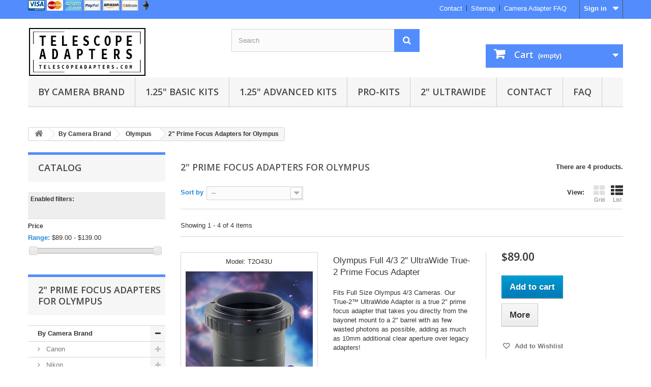

--- FILE ---
content_type: text/html; charset=utf-8
request_url: https://www.telescopeadapters.com/115-2-prime-focus-adapters-for-olympus
body_size: 16842
content:
<!DOCTYPE HTML> <!--[if lt IE 7]><html class="no-js lt-ie9 lt-ie8 lt-ie7" lang="en-us"><![endif]--> <!--[if IE 7]><html class="no-js lt-ie9 lt-ie8 ie7" lang="en-us"><![endif]--> <!--[if IE 8]><html class="no-js lt-ie9 ie8" lang="en-us"><![endif]--> <!--[if gt IE 8]><html class="no-js ie9" lang="en-us"><![endif]--><html lang="en-us"><head><meta charset="utf-8" /><title>2&quot; Prime Focus Adapters for Olympus - TelescopeAdapters</title><meta name="generator" content="PrestaShop" /><meta name="robots" content="index,follow" /><meta name="viewport" content="width=device-width, minimum-scale=0.25, maximum-scale=1.6, initial-scale=1.0" /><meta name="apple-mobile-web-app-capable" content="yes" /><link rel="icon" type="image/vnd.microsoft.icon" href="/img/favicon-1.ico?1732406232" /><link rel="shortcut icon" type="image/x-icon" href="/img/favicon-1.ico?1732406232" /><link rel="stylesheet" href="https://www.telescopeadapters.com/themes/default-bootstrap/cache/v_488_0971154bb9b85f6d95fc0e458c04225b_all.css" type="text/css" media="all" />    <link rel="stylesheet" href="//fonts.googleapis.com/css?family=Open+Sans:300,600&amp;subset=latin,latin-ext" type="text/css" media="all" /> <!--[if IE 8]> 
<script src="https://oss.maxcdn.com/libs/html5shiv/3.7.0/html5shiv.js"></script> 
<script src="https://oss.maxcdn.com/libs/respond.js/1.3.0/respond.min.js"></script> <![endif]--></head><body id="category" class="category category-115 category-2-prime-focus-adapters-for-olympus show-left-column hide-right-column lang_en"><div id="page"><div class="header-container"> <header id="header"><div class="nav"><div class="container"><div class="row"> <nav><div id="header-login"><div class="current header_user_info"><a href="#" onclick="return false;">Sign in</a></div><ul id="header-login-content" class="toogle_content"><li><form action="https://www.telescopeadapters.com/login" method="post" id="header_login_form"><div id="create_header_account_error" class="alert alert-danger" style="display:none;"></div><div class="form_content clearfix"><div class="form-group"> <label for="header-email">Email address</label> <input class="is_required validate account_input form-control" data-validate="isEmail" type="text" id="header-email" name="header-email" value="" /></div><div class="form-group"> <label for="header-passwd">Password</label> <span><input class="is_required validate account_input form-control" type="password" data-validate="isPasswd" id="header-passwd" name="header-passwd" value="" autocomplete="off" /></span></div><p class="submit"> <button type="button" id="HeaderSubmitLogin" name="HeaderSubmitLogin" class="btn btn-default btn-sm"> <i class="fa fa-lock left"></i> Sign in </button></p><p> <a href="https://www.telescopeadapters.com/my-account" class="create">Create an account</a></p><p> <a href="https://www.telescopeadapters.com/password-recovery" class="forgot-password">Forgot your password?</a></p><div class="clearfix"></div></div></form></li></ul></div><ul id="header_links"><li id="header_link_contact"><a href="https://www.telescopeadapters.com/contact-us" title="Contact">Contact</a></li><li id="header_link_sitemap"><a href="https://www.telescopeadapters.com/sitemap" title="Sitemap">Sitemap</a></li><li id="header_link_faq"><a href="https://www.telescopeadapters.com/content/2-adapter-faq" title="Camera Adapter FAQ">Camera Adapter FAQ</a></li><li id="header_link_bookmark">  </li></ul><div id="paiement_logo_block_left" class="header_links"> <img src="https://www.telescopeadapters.com/img/Visa.jpg" alt="visa" width="33" height="21" /> <img src="https://www.telescopeadapters.com/img/logo_paiement_mastercard.jpg" alt="mastercard" width="32" height="21" /> <img src="https://www.telescopeadapters.com/img/American-Express.jpg" alt="american express" width="33" height="21" /> <img src="https://www.telescopeadapters.com/img/PayPal.jpg" alt="paypal" width="33" height="21" /> <img src="https://www.telescopeadapters.com/img/Amazon.jpg" alt="amazon" width="33" height="21" /> <img src="https://www.telescopeadapters.com/img/Bitcoin.jpg" alt="the great satoshi" width="33" height="21" /> <img src="https://www.telescopeadapters.com/img/smartcashsmall.png" alt="SmartCash accepted" width="21" height="21" /></div></nav></div></div></div><div><div class="container"><div class="row"><div id="header_logo"> <a href="https://www.telescopeadapters.com/" title="TelescopeAdapters"> <img class="logo img-responsive" src="https://www.telescopeadapters.com/img/telescopeadapterscom-logo-14782110431.jpg" alt="TelescopeAdapters" width="233" height="100"/> </a></div><div id="tmsearch" class="col-sm-4 clearfix"><form id="tmsearchbox" method="get" action="//www.telescopeadapters.com/search" > <input type="hidden" name="controller" value="search" /> <input type="hidden" name="orderby" value="position" /> <input type="hidden" name="orderway" value="desc" /> <input class="tm_search_query form-control" type="text" id="tm_search_query" name="search_query" placeholder="Search" value="" /> <button type="submit" name="tm_submit_search" class="btn btn-default button-search"> <span>Search</span> </button></form></div><div class="col-sm-4 clearfix"><div class="shopping_cart"> <a href="https://www.telescopeadapters.com/quick-order" title="View my shopping cart" rel="nofollow"> <b>Cart</b> <span class="ajax_cart_quantity unvisible">0</span> <span class="ajax_cart_product_txt unvisible">Product</span> <span class="ajax_cart_product_txt_s unvisible">Products</span> <span class="ajax_cart_total unvisible"> </span> <span class="ajax_cart_no_product">(empty)</span> </a><div class="cart_block block exclusive"><div class="block_content"><div class="cart_block_list"><p class="cart_block_no_products"> No products</p><div class="cart-prices"><div class="cart-prices-line first-line"> <span class="price cart_block_shipping_cost ajax_cart_shipping_cost unvisible"> To be determined </span> <span class="unvisible"> Shipping </span></div><div class="cart-prices-line last-line"> <span class="price cart_block_total ajax_block_cart_total">$0.00</span> <span>Total</span></div></div><p class="cart-buttons"> <a id="button_order_cart" class="btn btn-default button button-small" href="https://www.telescopeadapters.com/quick-order" title="Check out" rel="nofollow"> <span> Check out<i class="icon-chevron-right right"></i> </span> </a></p></div></div></div></div></div><div id="layer_cart"><div class="clearfix"><div class="layer_cart_product col-xs-12 col-md-6"> <span class="cross" title="Close window"></span> <span class="title"> <i class="icon-check"></i>Product successfully added to your shopping cart </span><div class="product-image-container layer_cart_img"></div><div class="layer_cart_product_info"> <span id="layer_cart_product_title" class="product-name"></span> <span id="layer_cart_product_attributes"></span><div> <strong class="dark">Quantity</strong> <span id="layer_cart_product_quantity"></span></div><div> <strong class="dark">Total</strong> <span id="layer_cart_product_price"></span></div></div></div><div class="layer_cart_cart col-xs-12 col-md-6"> <span class="title"> <span class="ajax_cart_product_txt_s unvisible"> There are <span class="ajax_cart_quantity">0</span> items in your cart. </span> <span class="ajax_cart_product_txt "> There is 1 item in your cart. </span> </span><div class="layer_cart_row"> <strong class="dark"> Total products </strong> <span class="ajax_block_products_total"> </span></div><div class="layer_cart_row"> <strong class="dark unvisible"> Total shipping&nbsp; </strong> <span class="ajax_cart_shipping_cost unvisible"> To be determined </span></div><div class="layer_cart_row"> <strong class="dark"> Total </strong> <span class="ajax_block_cart_total"> </span></div><div class="button-container"> <span class="continue btn btn-default button exclusive-medium" title="Continue shopping"> <span> <i class="icon-chevron-left left"></i>Continue shopping </span> </span> <a class="btn btn-default button button-medium" href="https://www.telescopeadapters.com/quick-order" title="Proceed to checkout" rel="nofollow"> <span> Proceed to checkout<i class="icon-chevron-right right"></i> </span> </a></div></div></div><div class="crossseling"></div></div><div class="layer_cart_overlay"></div><div class="top_menu top-level tmmegamenu_item"><div class="menu-title tmmegamenu_item">Menu</div><ul class="menu clearfix top-level-menu tmmegamenu_item"><li class=" top-level-menu-li tmmegamenu_item it_18737851"><a class="it_18737851 top-level-menu-li-a tmmegamenu_item" href="https://www.telescopeadapters.com/12-by-camera-brand">By Camera Brand</a><div class="is-megamenu tmmegamenu_item first-level-menu it_18737851"><div id="megamenu-row-1-1" class="megamenu-row row megamenu-row-1"><div id="column-1-1-1" class="megamenu-col megamenu-col-1-1 col-sm-2 "><ul class="content"><li class="category"><a href="https://www.telescopeadapters.com/13-canon" title="Canon">Canon</a><ul><li class="category"><a href="https://www.telescopeadapters.com/36-t-rings-for-canon" title="T-Rings for Canon">T-Rings for Canon</a></li><li class="category"><a href="https://www.telescopeadapters.com/37-prime-focus-kits-125-for-canon" title="Prime Focus Kits (1.25") for Canon">Prime Focus Kits (1.25") for Canon</a></li><li class="category"><a href="https://www.telescopeadapters.com/38-astrophotography-kits-125-for-canon" title="Astrophotography Kits (1.25") for Canon">Astrophotography Kits (1.25") for Canon</a></li><li class="category"><a href="https://www.telescopeadapters.com/39-deluxe-astrophotography-kits-for-canon" title="Deluxe Astrophotography Kits (1.25") for Canon">Deluxe Astrophotography Kits (1.25") for Canon</a></li><li class="category"><a href="https://www.telescopeadapters.com/40-silver-dslr-pro-kits-for-canon" title="Silver DSLR Pro-Kits for Canon">Silver DSLR Pro-Kits for Canon</a></li><li class="category"><a href="https://www.telescopeadapters.com/41-gold-dslr-pro-kits-for-canon" title="Gold DSLR Pro-Kits for Canon">Gold DSLR Pro-Kits for Canon</a></li><li class="category"><a href="https://www.telescopeadapters.com/89-2-prime-focus-adapters-for-canon" title="2" Prime Focus Adapters for Canon">2" Prime Focus Adapters for Canon</a></li><li class="category"><a href="https://www.telescopeadapters.com/90-digi-kits-for-canon" title="Digi-Kits for Canon">Digi-Kits for Canon</a></li></ul></li></ul></div><div id="column-1-1-2" class="megamenu-col megamenu-col-1-2 col-sm-2 "><ul class="content"><li class="category"><a href="https://www.telescopeadapters.com/14-nikon" title="Nikon">Nikon</a><ul><li class="category"><a href="https://www.telescopeadapters.com/101-t-rings-for-nikon" title="T-Rings for Nikon">T-Rings for Nikon</a></li><li class="category"><a href="https://www.telescopeadapters.com/102-prime-focus-kits-125-for-nikon" title="Prime Focus Kits (1.25") for Nikon">Prime Focus Kits (1.25") for Nikon</a></li><li class="category"><a href="https://www.telescopeadapters.com/103-astrophotography-kits-125-for-nikon" title="Astrophotography Kits (1.25") for Nikon">Astrophotography Kits (1.25") for Nikon</a></li><li class="category"><a href="https://www.telescopeadapters.com/116-deluxe-astrophotography-kits-125-for-nikon" title="Deluxe Astrophotography Kits (1.25") for Nikon">Deluxe Astrophotography Kits (1.25") for Nikon</a></li><li class="category"><a href="https://www.telescopeadapters.com/117-silver-dslr-pro-kits-for-nikon" title="Silver DSLR Pro-Kits for Nikon">Silver DSLR Pro-Kits for Nikon</a></li><li class="category"><a href="https://www.telescopeadapters.com/139-gold-dslr-pro-kits-for-nikon" title="Gold DSLR Pro-Kits for Nikon">Gold DSLR Pro-Kits for Nikon</a></li><li class="category"><a href="https://www.telescopeadapters.com/118-2-prime-focus-adapters-for-nikon" title="2" Prime Focus Adapters for Nikon">2" Prime Focus Adapters for Nikon</a></li><li class="category"><a href="https://www.telescopeadapters.com/119-digi-kits-for-nikon-point-shoot-cameras" title="Digi-Kits for Nikon (Point & Shoot Cameras)">Digi-Kits for Nikon (Point & Shoot Cameras)</a></li></ul></li></ul></div><div id="column-1-1-3" class="megamenu-col megamenu-col-1-3 col-sm-2 simple_menu"><ul class="content"><li class="category"><a href="https://www.telescopeadapters.com/15-sony" title="Sony">Sony</a><ul><li class="category"><a href="https://www.telescopeadapters.com/51-t-rings-t-minus-rings-for-sony" title="T-Rings / T-Minus Rings for Sony">T-Rings / T-Minus Rings for Sony</a></li><li class="category"><a href="https://www.telescopeadapters.com/52-prime-focus-kits-125-for-sony" title="Prime Focus Kits (1.25") for Sony">Prime Focus Kits (1.25") for Sony</a></li><li class="category"><a href="https://www.telescopeadapters.com/53-astrophotography-kits-125-for-sony" title="Astrophotography Kits (1.25") for Sony">Astrophotography Kits (1.25") for Sony</a></li><li class="category"><a href="https://www.telescopeadapters.com/54-deluxe-astrophotography-kits-125-for-sony" title="Deluxe Astrophotography Kits (1.25") for Sony">Deluxe Astrophotography Kits (1.25") for Sony</a></li><li class="category"><a href="https://www.telescopeadapters.com/55-silver-dslr-pro-kits-for-sony" title="Silver DSLR Pro-Kits for Sony">Silver DSLR Pro-Kits for Sony</a></li><li class="category"><a href="https://www.telescopeadapters.com/56-gold-dslr-pro-kits-for-sony" title="Gold DSLR Pro-Kits for Sony">Gold DSLR Pro-Kits for Sony</a></li><li class="category"><a href="https://www.telescopeadapters.com/57-2-prime-focus-adapters-for-sony" title="2" Prime Focus Adapters for Sony">2" Prime Focus Adapters for Sony</a></li><li class="category"><a href="https://www.telescopeadapters.com/58-digi-kits-for-sony" title="Digi-Kits for Sony">Digi-Kits for Sony</a></li></ul></li></ul></div><div id="column-1-1-4" class="megamenu-col megamenu-col-1-4 col-sm-2 simple_menu"><ul class="content"><li class="category"><a href="https://www.telescopeadapters.com/16-olympus" title="Olympus">Olympus</a><ul><li class="category"><a href="https://www.telescopeadapters.com/98-t-rings-for-olympus" title="T-Rings for Olympus">T-Rings for Olympus</a></li><li class="category"><a href="https://www.telescopeadapters.com/99-prime-focus-kits-125-for-olympus" title="Prime Focus Kits (1.25") for Olympus">Prime Focus Kits (1.25") for Olympus</a></li><li class="category"><a href="https://www.telescopeadapters.com/100-astrophotography-kits-125-for-olympus" title="Astrophotography Kits (1.25") for Olympus">Astrophotography Kits (1.25") for Olympus</a></li><li class="category"><a href="https://www.telescopeadapters.com/112-deluxe-astrophotography-kits-125-for-olympus" title="Deluxe Astrophotography Kits (1.25") for Olympus">Deluxe Astrophotography Kits (1.25") for Olympus</a></li><li class="category"><a href="https://www.telescopeadapters.com/113-silver-pro-kits-for-olympus" title="Silver Pro-Kits for Olympus">Silver Pro-Kits for Olympus</a></li><li class="category"><a href="https://www.telescopeadapters.com/114-gold-pro-kits-for-olympus" title="Gold Pro-Kits for Olympus">Gold Pro-Kits for Olympus</a></li><li class="sfHoverForce category"><a href="https://www.telescopeadapters.com/115-2-prime-focus-adapters-for-olympus" title="2" Prime Focus Adapters for Olympus">2" Prime Focus Adapters for Olympus</a></li><li class="category"><a href="https://www.telescopeadapters.com/140-digi-kits-for-olympus" title="Digi-Kits for Olympus">Digi-Kits for Olympus</a></li></ul></li></ul></div><div id="column-1-1-5" class="megamenu-col megamenu-col-1-5 col-sm-2 simple_menu"><ul class="content"><li class="category"><a href="https://www.telescopeadapters.com/104-pentax" title="Pentax">Pentax</a><ul><li class="category"><a href="https://www.telescopeadapters.com/106-t-rings-for-pentax" title="T-Rings for Pentax">T-Rings for Pentax</a></li><li class="category"><a href="https://www.telescopeadapters.com/105-prime-focus-kits-125-for-pentax" title="Prime Focus Kits (1.25") for Pentax">Prime Focus Kits (1.25") for Pentax</a></li><li class="category"><a href="https://www.telescopeadapters.com/107-astrophotography-kits-125-for-pentax" title="Astrophotography Kits (1.25") for Pentax">Astrophotography Kits (1.25") for Pentax</a></li><li class="category"><a href="https://www.telescopeadapters.com/108-deluxe-astrophotography-kits-125-for-pentax" title="Deluxe Astrophotography Kits (1.25") for Pentax">Deluxe Astrophotography Kits (1.25") for Pentax</a></li><li class="category"><a href="https://www.telescopeadapters.com/109-silver-pro-kits-for-pentax" title="Silver Pro-Kits for Pentax">Silver Pro-Kits for Pentax</a></li><li class="category"><a href="https://www.telescopeadapters.com/110-gold-pro-kits-for-pentax" title="Gold Pro-Kits for Pentax">Gold Pro-Kits for Pentax</a></li><li class="category"><a href="https://www.telescopeadapters.com/111-2-prime-focus-adapters-for-pentax" title="2" Prime Focus Adapters for Pentax">2" Prime Focus Adapters for Pentax</a></li></ul></li></ul></div><div id="column-1-1-6" class="megamenu-col megamenu-col-1-6 col-sm-2 simple_menu"><ul class="content"><li class="category"><a href="https://www.telescopeadapters.com/165-fuji" title="Fuji">Fuji</a><ul><li class="category"><a href="https://www.telescopeadapters.com/166-t-rings-for-fuji" title="T-Rings for Fuji">T-Rings for Fuji</a></li><li class="category"><a href="https://www.telescopeadapters.com/167-prime-focus-kits-125-for-fuji" title="Prime Focus Kits (1.25") for Fuji">Prime Focus Kits (1.25") for Fuji</a></li><li class="category"><a href="https://www.telescopeadapters.com/168-astrophotography-kits-125-for-fuji" title="Astrophotography Kits (1.25") for Fuji">Astrophotography Kits (1.25") for Fuji</a></li><li class="category"><a href="https://www.telescopeadapters.com/169-deluxe-astrophotography-kits-125-for-fuji" title="Deluxe Astrophotography Kits (1.25") for Fuji">Deluxe Astrophotography Kits (1.25") for Fuji</a></li><li class="category"><a href="https://www.telescopeadapters.com/170-silver-dslr-pro-kits-for-fuji" title="Silver DSLR Pro-Kits for Fuji">Silver DSLR Pro-Kits for Fuji</a></li><li class="category"><a href="https://www.telescopeadapters.com/171-gold-dslr-pro-kits-for-fuji" title="Gold DSLR Pro-Kits for Fuji">Gold DSLR Pro-Kits for Fuji</a></li><li class="category"><a href="https://www.telescopeadapters.com/172-2-prime-focus-adapters-for-fuji" title="2" Prime Focus Adapters for Fuji">2" Prime Focus Adapters for Fuji</a></li><li class="category"><a href="https://www.telescopeadapters.com/173-digi-kits-for-fuji" title="Digi-Kits for Fuji">Digi-Kits for Fuji</a></li></ul></li></ul></div></div></div></li><li class=" simple top-level-menu-li tmmegamenu_item it_01405612"><a class="it_01405612 top-level-menu-li-a tmmegamenu_item" href="/93-eyepiece-projection-kits">1.25" Basic Kits</a><ul class="is-simplemenu tmmegamenu_item first-level-menu it_01405612"><li class="category"><a href="https://www.telescopeadapters.com/38-astrophotography-kits-125-for-canon" title="Astrophotography Kits (1.25") for Canon">Astrophotography Kits (1.25") for Canon</a></li><li class="category"><a href="https://www.telescopeadapters.com/103-astrophotography-kits-125-for-nikon" title="Astrophotography Kits (1.25") for Nikon">Astrophotography Kits (1.25") for Nikon</a></li><li class="category"><a href="https://www.telescopeadapters.com/53-astrophotography-kits-125-for-sony" title="Astrophotography Kits (1.25") for Sony">Astrophotography Kits (1.25") for Sony</a></li><li class="category"><a href="https://www.telescopeadapters.com/100-astrophotography-kits-125-for-olympus" title="Astrophotography Kits (1.25") for Olympus">Astrophotography Kits (1.25") for Olympus</a></li><li class="category"><a href="https://www.telescopeadapters.com/107-astrophotography-kits-125-for-pentax" title="Astrophotography Kits (1.25") for Pentax">Astrophotography Kits (1.25") for Pentax</a></li><li class="category"><a href="https://www.telescopeadapters.com/168-astrophotography-kits-125-for-fuji" title="Astrophotography Kits (1.25") for Fuji">Astrophotography Kits (1.25") for Fuji</a></li></ul></li><li class=" simple top-level-menu-li tmmegamenu_item it_40906489"><a class="it_40906489 top-level-menu-li-a tmmegamenu_item" href="/120-variable-projection-kits">1.25" Advanced Kits</a><ul class="is-simplemenu tmmegamenu_item first-level-menu it_40906489"><li class="category"><a href="https://www.telescopeadapters.com/39-deluxe-astrophotography-kits-for-canon" title="Deluxe Astrophotography Kits (1.25") for Canon">Deluxe Astrophotography Kits (1.25") for Canon</a></li><li class="category"><a href="https://www.telescopeadapters.com/116-deluxe-astrophotography-kits-125-for-nikon" title="Deluxe Astrophotography Kits (1.25") for Nikon">Deluxe Astrophotography Kits (1.25") for Nikon</a></li><li class="category"><a href="https://www.telescopeadapters.com/54-deluxe-astrophotography-kits-125-for-sony" title="Deluxe Astrophotography Kits (1.25") for Sony">Deluxe Astrophotography Kits (1.25") for Sony</a></li><li class="category"><a href="https://www.telescopeadapters.com/112-deluxe-astrophotography-kits-125-for-olympus" title="Deluxe Astrophotography Kits (1.25") for Olympus">Deluxe Astrophotography Kits (1.25") for Olympus</a></li><li class="category"><a href="https://www.telescopeadapters.com/108-deluxe-astrophotography-kits-125-for-pentax" title="Deluxe Astrophotography Kits (1.25") for Pentax">Deluxe Astrophotography Kits (1.25") for Pentax</a></li><li class="category"><a href="https://www.telescopeadapters.com/169-deluxe-astrophotography-kits-125-for-fuji" title="Deluxe Astrophotography Kits (1.25") for Fuji">Deluxe Astrophotography Kits (1.25") for Fuji</a></li></ul></li><li class="simple_menu top-level-menu-li tmmegamenu_item it_77648084"><a class="it_77648084 top-level-menu-li-a tmmegamenu_item" href="https://www.telescopeadapters.com/122-2-pro-series-kits">Pro-Kits</a><div class="is-megamenu tmmegamenu_item first-level-menu it_77648084"><div id="megamenu-row-4-1" class="megamenu-row row megamenu-row-1"><div id="column-4-1-1" class="megamenu-col megamenu-col-1-1 col-sm-2 "><ul class="content"><li class="megamenu_banner"> <a href="https://www.telescopeadapters.com/121-25-pro-series-kits" target="_blank"> <img class="img-responsive" src="/modules/tmmegamenu/images/6662e7c9d2e9af33f795e8a1a6ff83c5f52d82c1_Label-PKS.png" alt="silver label" /> </a></li><li class="megamenu_banner"> <a href="https://www.telescopeadapters.com/121-25-pro-series-kits" target="_blank"> <img class="img-responsive" src="/modules/tmmegamenu/images/0136926425414c2d781acb97d156ffbcaabf4238_PKS-H150.png" alt="silver kits" /> </a></li></ul></div><div id="column-4-1-2" class="megamenu-col megamenu-col-1-2 col-sm-3 "><ul class="content"><li class="html"><h3>1.25" / Silver Kits</h3></li><li class="category"><a href="https://www.telescopeadapters.com/40-silver-dslr-pro-kits-for-canon" title="Silver DSLR Pro-Kits for Canon">Silver DSLR Pro-Kits for Canon</a></li><li class="category"><a href="https://www.telescopeadapters.com/117-silver-dslr-pro-kits-for-nikon" title="Silver DSLR Pro-Kits for Nikon">Silver DSLR Pro-Kits for Nikon</a></li><li class="category"><a href="https://www.telescopeadapters.com/55-silver-dslr-pro-kits-for-sony" title="Silver DSLR Pro-Kits for Sony">Silver DSLR Pro-Kits for Sony</a></li><li class="category"><a href="https://www.telescopeadapters.com/113-silver-pro-kits-for-olympus" title="Silver Pro-Kits for Olympus">Silver Pro-Kits for Olympus</a></li><li class="category"><a href="https://www.telescopeadapters.com/109-silver-pro-kits-for-pentax" title="Silver Pro-Kits for Pentax">Silver Pro-Kits for Pentax</a></li></ul></div><div id="column-4-1-3" class="megamenu-col megamenu-col-1-3 col-sm-2 "><ul class="content"><li class="megamenu_banner"> <a href="https://www.telescopeadapters.com/122-2-pro-series-kits" target="_blank"> <img class="img-responsive" src="/modules/tmmegamenu/images/6f30219c3d598bbf829a1ec3b48bc2d4075ed3fd_label-PKG.png" alt="Gold Label" /> </a></li><li class="megamenu_banner"> <a href="https://www.telescopeadapters.com/122-2-pro-series-kits" target="_blank"> <img class="img-responsive" src="/modules/tmmegamenu/images/043b32064721ec86959530bd56f2787db357a1c4_PKG-H150.png" alt="Gold Kits" /> </a></li></ul></div><div id="column-4-1-4" class="megamenu-col megamenu-col-1-4 col-sm-3 "><ul class="content"><li class="html"><h3>2" / Gold Kits</h3></li><li class="category"><a href="https://www.telescopeadapters.com/41-gold-dslr-pro-kits-for-canon" title="Gold DSLR Pro-Kits for Canon">Gold DSLR Pro-Kits for Canon</a></li><li class="category"><a href="https://www.telescopeadapters.com/139-gold-dslr-pro-kits-for-nikon" title="Gold DSLR Pro-Kits for Nikon">Gold DSLR Pro-Kits for Nikon</a></li><li class="category"><a href="https://www.telescopeadapters.com/56-gold-dslr-pro-kits-for-sony" title="Gold DSLR Pro-Kits for Sony">Gold DSLR Pro-Kits for Sony</a></li><li class="category"><a href="https://www.telescopeadapters.com/114-gold-pro-kits-for-olympus" title="Gold Pro-Kits for Olympus">Gold Pro-Kits for Olympus</a></li><li class="category"><a href="https://www.telescopeadapters.com/110-gold-pro-kits-for-pentax" title="Gold Pro-Kits for Pentax">Gold Pro-Kits for Pentax</a></li></ul></div></div></div></li><li class=" simple top-level-menu-li tmmegamenu_item it_60267829"><a class="it_60267829 top-level-menu-li-a tmmegamenu_item" href="/best-sellers/522-2-ultrawide-prime-focus-adapters.html">2" UltraWide</a><ul class="is-simplemenu tmmegamenu_item first-level-menu it_60267829"><li class="category"><a href="https://www.telescopeadapters.com/89-2-prime-focus-adapters-for-canon" title="2" Prime Focus Adapters for Canon">2" Prime Focus Adapters for Canon</a></li><li class="category"><a href="https://www.telescopeadapters.com/118-2-prime-focus-adapters-for-nikon" title="2" Prime Focus Adapters for Nikon">2" Prime Focus Adapters for Nikon</a></li><li class="category"><a href="https://www.telescopeadapters.com/57-2-prime-focus-adapters-for-sony" title="2" Prime Focus Adapters for Sony">2" Prime Focus Adapters for Sony</a></li><li class="sfHoverForce category"><a href="https://www.telescopeadapters.com/115-2-prime-focus-adapters-for-olympus" title="2" Prime Focus Adapters for Olympus">2" Prime Focus Adapters for Olympus</a></li><li class="category"><a href="https://www.telescopeadapters.com/111-2-prime-focus-adapters-for-pentax" title="2" Prime Focus Adapters for Pentax">2" Prime Focus Adapters for Pentax</a></li><li class="category"><a href="https://www.telescopeadapters.com/172-2-prime-focus-adapters-for-fuji" title="2" Prime Focus Adapters for Fuji">2" Prime Focus Adapters for Fuji</a></li></ul></li><li class="mega_menu simple top-level-menu-li tmmegamenu_item it_55964433"><a class="it_55964433 top-level-menu-li-a tmmegamenu_item" href="/contact-us">Contact</a><ul class="is-simplemenu tmmegamenu_item first-level-menu it_55964433"><li class="custom-link"> <a target="_blank" href="/contact-us">Contact Us</a></li><li class="cms-page"> <a href="https://www.telescopeadapters.com/content/9-telescope" title="Telescopes">Telescopes</a></li><li class="cms-page"> <a href="https://www.telescopeadapters.com/content/5-meade-etx-telescope-camera-adapters" title="Meade ETX Telescopes">Meade ETX Telescopes</a></li><li class="cms-page"> <a href="https://www.telescopeadapters.com/content/2-adapter-faq" title="Camera Adapter FAQ">Camera Adapter FAQ</a></li><li class="cms-page"> <a href="https://www.telescopeadapters.com/content/4-shipping-returns" title="Returns &amp; Shipping">Returns &amp; Shipping</a></li><li class="cms-page"> <a href="https://www.telescopeadapters.com/content/8-images-and-testimonials" title="Images / Testimonials">Images / Testimonials</a></li></ul></li><li class=" top-level-menu-li tmmegamenu_item it_04091405"><a class="it_04091405 top-level-menu-li-a tmmegamenu_item" href="https://www.telescopeadapters.com/content/2-adapter-faq">FAQ</a></li></ul></div></div></div></div> </header></div><div class="columns-container"><div id="columns" class="container"><div class="breadcrumb clearfix"> <a class="home" href="https://www.telescopeadapters.com/" title="Return to Home"><i class="icon-home"></i></a> <span class="navigation-pipe">&gt;</span> <span class="navigation_page"><span itemscope itemtype="http://data-vocabulary.org/Breadcrumb"><a itemprop="url" href="https://www.telescopeadapters.com/12-by-camera-brand" title="By Camera Brand" ><span itemprop="title">By Camera Brand</span></a></span><span class="navigation-pipe">></span><span itemscope itemtype="http://data-vocabulary.org/Breadcrumb"><a itemprop="url" href="https://www.telescopeadapters.com/16-olympus" title="Olympus" ><span itemprop="title">Olympus</span></a></span><span class="navigation-pipe">></span>2" Prime Focus Adapters for Olympus</span></div><div id="slider_row" class="row"><div id="top_column" class="center_column col-xs-12 col-sm-12"><span id="amazonpay_tooltip" style="display: none;">Are you an Amazon customer? Pay now with address and payment details stored in your Amazon account.</span></div></div><div class="row"><div id="left_column" class="column col-xs-12 col-sm-3"><div id="layered_block_left" class="block"><p class="title_block">Catalog</p><div class="block_content"><form action="#" id="layered_form"><div><div id="enabled_filters"> <span class="layered_subtitle" style="float: none;"> Enabled filters: </span><ul></ul></div><div class="layered_price" style="display: none;"><div class="layered_subtitle_heading"> <span class="layered_subtitle">Price</span></div><ul id="ul_layered_price_0" class="col-lg-12 layered_filter_ul"> <label for="price"> Range: </label> <span id="layered_price_range"></span><div class="layered_slider_container"><div class="layered_slider" id="layered_price_slider" data-type="price" data-format="1" data-unit="$"></div></div></ul></div></div> <input type="hidden" name="id_category_layered" value="115" /></form></div><div id="layered_ajax_loader" style="display: none;"><p> <img src="https://www.telescopeadapters.com/img/loader.gif" alt="" /> <br />Loading...</p></div></div><div id="categories_block_left" class="block"><h2 class="title_block"> 2&quot; Prime Focus Adapters for Olympus</h2><div class="block_content"><ul class="tree dhtml"><li > <a href="https://www.telescopeadapters.com/12-by-camera-brand" title=""> By Camera Brand </a><ul><li > <a href="https://www.telescopeadapters.com/13-canon" title=""> Canon </a><ul><li > <a href="https://www.telescopeadapters.com/36-t-rings-for-canon" title=""> T-Rings for Canon </a></li><li > <a href="https://www.telescopeadapters.com/37-prime-focus-kits-125-for-canon" title=""> Prime Focus Kits (1.25&quot;) for Canon </a></li><li > <a href="https://www.telescopeadapters.com/38-astrophotography-kits-125-for-canon" title=""> Astrophotography Kits (1.25&quot;) for Canon </a></li><li > <a href="https://www.telescopeadapters.com/39-deluxe-astrophotography-kits-for-canon" title=""> Deluxe Astrophotography Kits (1.25&quot;) for Canon </a></li><li > <a href="https://www.telescopeadapters.com/40-silver-dslr-pro-kits-for-canon" title=""> Silver DSLR Pro-Kits for Canon </a></li><li > <a href="https://www.telescopeadapters.com/41-gold-dslr-pro-kits-for-canon" title=""> Gold DSLR Pro-Kits for Canon </a></li><li > <a href="https://www.telescopeadapters.com/89-2-prime-focus-adapters-for-canon" title=""> 2&quot; Prime Focus Adapters for Canon </a></li><li class="last"> <a href="https://www.telescopeadapters.com/90-digi-kits-for-canon" title=""> Digi-Kits for Canon </a></li></ul></li><li > <a href="https://www.telescopeadapters.com/14-nikon" title=""> Nikon </a><ul><li > <a href="https://www.telescopeadapters.com/101-t-rings-for-nikon" title=""> T-Rings for Nikon </a></li><li > <a href="https://www.telescopeadapters.com/102-prime-focus-kits-125-for-nikon" title=""> Prime Focus Kits (1.25&quot;) for Nikon </a></li><li > <a href="https://www.telescopeadapters.com/103-astrophotography-kits-125-for-nikon" title=""> Astrophotography Kits (1.25&quot;) for Nikon </a></li><li > <a href="https://www.telescopeadapters.com/116-deluxe-astrophotography-kits-125-for-nikon" title=""> Deluxe Astrophotography Kits (1.25&quot;) for Nikon </a></li><li > <a href="https://www.telescopeadapters.com/117-silver-dslr-pro-kits-for-nikon" title=""> Silver DSLR Pro-Kits for Nikon </a></li><li > <a href="https://www.telescopeadapters.com/139-gold-dslr-pro-kits-for-nikon" title=""> Gold DSLR Pro-Kits for Nikon </a></li><li > <a href="https://www.telescopeadapters.com/118-2-prime-focus-adapters-for-nikon" title=""> 2&quot; Prime Focus Adapters for Nikon </a></li><li class="last"> <a href="https://www.telescopeadapters.com/119-digi-kits-for-nikon-point-shoot-cameras" title=""> Digi-Kits for Nikon (Point &amp; Shoot Cameras) </a></li></ul></li><li > <a href="https://www.telescopeadapters.com/15-sony" title=""> Sony </a><ul><li > <a href="https://www.telescopeadapters.com/51-t-rings-t-minus-rings-for-sony" title=""> T-Rings / T-Minus Rings for Sony </a></li><li > <a href="https://www.telescopeadapters.com/52-prime-focus-kits-125-for-sony" title=""> Prime Focus Kits (1.25&quot;) for Sony </a></li><li > <a href="https://www.telescopeadapters.com/53-astrophotography-kits-125-for-sony" title=""> Astrophotography Kits (1.25&quot;) for Sony </a></li><li > <a href="https://www.telescopeadapters.com/54-deluxe-astrophotography-kits-125-for-sony" title=""> Deluxe Astrophotography Kits (1.25&quot;) for Sony </a></li><li > <a href="https://www.telescopeadapters.com/55-silver-dslr-pro-kits-for-sony" title=""> Silver DSLR Pro-Kits for Sony </a></li><li > <a href="https://www.telescopeadapters.com/56-gold-dslr-pro-kits-for-sony" title=""> Gold DSLR Pro-Kits for Sony </a></li><li > <a href="https://www.telescopeadapters.com/57-2-prime-focus-adapters-for-sony" title=""> 2&quot; Prime Focus Adapters for Sony </a></li><li class="last"> <a href="https://www.telescopeadapters.com/58-digi-kits-for-sony" title=""> Digi-Kits for Sony </a></li></ul></li><li > <a href="https://www.telescopeadapters.com/16-olympus" title=""> Olympus </a><ul><li > <a href="https://www.telescopeadapters.com/98-t-rings-for-olympus" title=""> T-Rings for Olympus </a></li><li > <a href="https://www.telescopeadapters.com/99-prime-focus-kits-125-for-olympus" title=""> Prime Focus Kits (1.25&quot;) for Olympus </a></li><li > <a href="https://www.telescopeadapters.com/100-astrophotography-kits-125-for-olympus" title=""> Astrophotography Kits (1.25&quot;) for Olympus </a></li><li > <a href="https://www.telescopeadapters.com/112-deluxe-astrophotography-kits-125-for-olympus" title=""> Deluxe Astrophotography Kits (1.25&quot;) for Olympus </a></li><li > <a href="https://www.telescopeadapters.com/113-silver-pro-kits-for-olympus" title=""> Silver Pro-Kits for Olympus </a></li><li > <a href="https://www.telescopeadapters.com/114-gold-pro-kits-for-olympus" title=""> Gold Pro-Kits for Olympus </a></li><li > <a href="https://www.telescopeadapters.com/115-2-prime-focus-adapters-for-olympus" class="selected" title=""> 2&quot; Prime Focus Adapters for Olympus </a></li><li class="last"> <a href="https://www.telescopeadapters.com/140-digi-kits-for-olympus" title=""> Digi-Kits for Olympus </a></li></ul></li><li > <a href="https://www.telescopeadapters.com/104-pentax" title=""> Pentax </a><ul><li > <a href="https://www.telescopeadapters.com/106-t-rings-for-pentax" title=""> T-Rings for Pentax </a></li><li > <a href="https://www.telescopeadapters.com/105-prime-focus-kits-125-for-pentax" title=""> Prime Focus Kits (1.25&quot;) for Pentax </a></li><li > <a href="https://www.telescopeadapters.com/107-astrophotography-kits-125-for-pentax" title=""> Astrophotography Kits (1.25&quot;) for Pentax </a></li><li > <a href="https://www.telescopeadapters.com/108-deluxe-astrophotography-kits-125-for-pentax" title=""> Deluxe Astrophotography Kits (1.25&quot;) for Pentax </a></li><li > <a href="https://www.telescopeadapters.com/109-silver-pro-kits-for-pentax" title=""> Silver Pro-Kits for Pentax </a></li><li > <a href="https://www.telescopeadapters.com/110-gold-pro-kits-for-pentax" title=""> Gold Pro-Kits for Pentax </a></li><li class="last"> <a href="https://www.telescopeadapters.com/111-2-prime-focus-adapters-for-pentax" title=""> 2&quot; Prime Focus Adapters for Pentax </a></li></ul></li><li class="last"> <a href="https://www.telescopeadapters.com/165-fuji" title=""> Fuji </a><ul><li > <a href="https://www.telescopeadapters.com/166-t-rings-for-fuji" title=""> T-Rings for Fuji </a></li><li > <a href="https://www.telescopeadapters.com/167-prime-focus-kits-125-for-fuji" title=""> Prime Focus Kits (1.25&quot;) for Fuji </a></li><li > <a href="https://www.telescopeadapters.com/168-astrophotography-kits-125-for-fuji" title=""> Astrophotography Kits (1.25&quot;) for Fuji </a></li><li > <a href="https://www.telescopeadapters.com/169-deluxe-astrophotography-kits-125-for-fuji" title=""> Deluxe Astrophotography Kits (1.25&quot;) for Fuji </a></li><li > <a href="https://www.telescopeadapters.com/170-silver-dslr-pro-kits-for-fuji" title=""> Silver DSLR Pro-Kits for Fuji </a></li><li > <a href="https://www.telescopeadapters.com/171-gold-dslr-pro-kits-for-fuji" title=""> Gold DSLR Pro-Kits for Fuji </a></li><li > <a href="https://www.telescopeadapters.com/172-2-prime-focus-adapters-for-fuji" title=""> 2&quot; Prime Focus Adapters for Fuji </a></li><li class="last"> <a href="https://www.telescopeadapters.com/173-digi-kits-for-fuji" title=""> Digi-Kits for Fuji </a></li></ul></li></ul></li><li > <a href="https://www.telescopeadapters.com/19-2-prime-focus-adapters" title=""> 2&quot; Prime Focus Adapters </a></li><li > <a href="https://www.telescopeadapters.com/20-dslr-kits" title=""> DSLR Kits </a><ul><li > <a href="https://www.telescopeadapters.com/92-prime-focus-kits" title=""> Prime Focus Kits </a></li><li > <a href="https://www.telescopeadapters.com/93-eyepiece-projection-kits" title=""> Eyepiece Projection Kits </a></li><li > <a href="https://www.telescopeadapters.com/120-variable-projection-kits" title=""> Variable Projection Kits </a></li><li > <a href="https://www.telescopeadapters.com/121-25-pro-series-kits" title=""> 1.25&quot; Pro-Series Kits </a></li><li > <a href="https://www.telescopeadapters.com/122-2-pro-series-kits" title=""> 2&quot; Pro-Series Kits </a></li><li class="last"> <a href="https://www.telescopeadapters.com/123-etx-adapter-kits" title=""> ETX Adapter Kits </a></li></ul></li><li > <a href="https://www.telescopeadapters.com/18-smart-phones" title=""> Smart Phones </a></li><li > <a href="https://www.telescopeadapters.com/21-point-shoot-cameras" title=""> Point &amp; Shoot Cameras </a><ul><li > <a href="https://www.telescopeadapters.com/126-digi-kits" title=""> Digi-Kits </a><ul><li > <a href="https://www.telescopeadapters.com/129-digi-kits-by-thread-size" title=""> Digi-Kits by Thread Size </a></li><li > <a href="https://www.telescopeadapters.com/130-digi-kits-for-canon" title=""> Digi-Kits for Canon </a></li><li > <a href="https://www.telescopeadapters.com/131-digi-kits-for-fujifilm" title=""> Digi-Kits for FUJIFILM </a></li><li > <a href="https://www.telescopeadapters.com/132-digi-kits-for-kodak" title=""> Digi-Kits for Kodak </a></li><li > <a href="https://www.telescopeadapters.com/133-digi-kits-for-minolta" title=""> Digi-Kits for Minolta </a></li><li > <a href="https://www.telescopeadapters.com/134-digi-kits-for-nikon" title=""> Digi-Kits for Nikon </a></li><li > <a href="https://www.telescopeadapters.com/135-digi-kits-for-olympus" title=""> Digi-Kits for Olympus </a></li><li > <a href="https://www.telescopeadapters.com/136-digi-kits-for-panasonic" title=""> Digi-Kits for Panasonic </a></li><li > <a href="https://www.telescopeadapters.com/137-digi-kits-for-sharp" title=""> Digi-Kits for Sharp </a></li><li class="last"> <a href="https://www.telescopeadapters.com/138-digi-kits-for-sony" title=""> Digi-Kits for Sony </a></li></ul></li><li > <a href="https://www.telescopeadapters.com/127-attachment-kits" title="What do I need to use a digital camera with my telescope? Remember, when using a digital camera with a fixed (non-removable) lens you must shoot through an eyepiece to form an image. This is called &quot;Afocal Coupling&quot;. To accomplish this you will need 2 basic parts. First a means to adapt your eyepiece to a T thread. And second, an &quot;Attachment Kit&quot; to take you from that T thread to your particular camera model. Our compatible eyepiece adapters are the &quot;Digital T Ring&quot;, &quot;AdaptaView&quot;, &quot;Universal T Adapter&quot; and our new Afocal Eyepiece for cameras with larger lenses. For example say you have a Canon A50 digital camera and a Meade ETX90 (with the standard Meade 26mm 4000 Series Super Plossl eyepiece). The Digital T-Ring (part # DTR1) will fit the eyepiece and Attachment Kit (part #AK21) will adapt it to your camera. If your camera has a larger lens it is important to use an optically compatible eyepiece to keep vignetting (dark edges around the image) to a minimum. There are 2 main factors to consider, the closer the lens is to the top of the eyepiece the better (or a lens with lots of eye relief) and a larger eyepiece lens is better. For example a 25mm Plossl would be a much better choice than a 9mm Plossl. In most cases at least some vignetting is to be expected and can be cropped out of the final image. When selecting an eyepiece for this purpose low power is generally better, don&#039;t worry so much about magnification as the camera zoom can greatly increase magnification and a barlow can always be used too. It is more important to have an eyepiece that &quot;optically couples&quot; well. If you have a camera with a large lens (filter size larger than ~37mm) I would highly recommend looking at our Afocal Eyepiece. Just add an &quot;Attachment Kit&quot; for your particular camera and you are all set."> Attachment Kits </a><ul><li class="last"> <a href="https://www.telescopeadapters.com/147-attachment-kits-by-thread-size" title=""> Attachment Kits by Thread Size </a></li></ul></li><li class="last"> <a href="https://www.telescopeadapters.com/128-universal-mounts" title=""> Universal Mounts </a></li></ul></li><li > <a href="https://www.telescopeadapters.com/22-t-mount-parts" title=""> &quot;T&quot; Mount Parts </a><ul><li > <a href="https://www.telescopeadapters.com/32-t-rings-for-slrdslr" title=""> T-Rings for SLR/DSLR </a></li><li > <a href="https://www.telescopeadapters.com/94-wide-48mm-format-t-rings" title=""> Wide (48mm) Format T-Rings </a></li><li > <a href="https://www.telescopeadapters.com/95-t-rings-for-mirrorless-interchangeable-lens-mil" title=""> T-Rings for Mirrorless Interchangeable Lens (MIL) </a></li><li > <a href="https://www.telescopeadapters.com/96-t-minus-short-format-for-mirrorless-interchangeable-lens-mil" title=""> T-Minus Short Format for Mirrorless Interchangeable Lens (MIL) </a></li><li > <a href="https://www.telescopeadapters.com/97-t-ring-extension-sets" title=""> T- Ring Extension Sets </a></li><li > <a href="https://www.telescopeadapters.com/124-digital-t-ring-adapters" title=""> Digital T-Ring Adapters </a></li><li > <a href="https://www.telescopeadapters.com/125-other-t-adapters" title=""> Other T Adapters </a></li><li class="last"> <a href="https://www.telescopeadapters.com/146-t-step-rings" title=""> T-Step Rings </a></li></ul></li><li > <a href="https://www.telescopeadapters.com/24-c-mount-parts" title=""> &quot;C&quot; Mount Parts </a></li><li > <a href="https://www.telescopeadapters.com/42-clear-uv-dust-filters" title=""> Clear UV Dust Filters </a></li><li > <a href="https://www.telescopeadapters.com/25-barlow-lenses" title=""> Barlow Lenses </a></li><li > <a href="https://www.telescopeadapters.com/26-extension-tubes" title=""> Extension Tubes </a></li><li > <a href="https://www.telescopeadapters.com/164-varimax" title=""> VariMax </a></li><li > <a href="https://www.telescopeadapters.com/27-hybrid-adapters-extensions" title=""> Hybrid Adapters &amp; Extensions </a></li><li > <a href="https://www.telescopeadapters.com/28-rear-port-adapters" title="Visual Backs"> Rear Port Adapters </a></li><li > <a href="https://www.telescopeadapters.com/29-other-adapters" title=""> Other Adapters </a></li><li > <a href="https://www.telescopeadapters.com/30-misc-items" title=""> Misc Items </a></li><li class="last"> <a href="https://www.telescopeadapters.com/163-best-sellers" title=""> Best Sellers </a></li></ul></div></div><div id="paiement_logo_block_left" class="header_links"> <img src="https://www.telescopeadapters.com/img/Visa.jpg" alt="visa" width="33" height="21" /> <img src="https://www.telescopeadapters.com/img/logo_paiement_mastercard.jpg" alt="mastercard" width="32" height="21" /> <img src="https://www.telescopeadapters.com/img/American-Express.jpg" alt="american express" width="33" height="21" /> <img src="https://www.telescopeadapters.com/img/PayPal.jpg" alt="paypal" width="33" height="21" /> <img src="https://www.telescopeadapters.com/img/Amazon.jpg" alt="amazon" width="33" height="21" /> <img src="https://www.telescopeadapters.com/img/Bitcoin.jpg" alt="the great satoshi" width="33" height="21" /> <img src="https://www.telescopeadapters.com/img/smartcashsmall.png" alt="SmartCash accepted" width="21" height="21" /></div></div><div id="center_column" class="center_column col-xs-12 col-sm-9"><h1 class="page-heading product-listing"><span class="cat-name">2&quot; Prime Focus Adapters for Olympus&nbsp;</span><span class="heading-counter">There are 4 products.</span></h1><div class="content_sortPagiBar clearfix"><div class="sortPagiBar clearfix"><ul class="display hidden-xs"><li class="display-title">View:</li><li id="grid"><a rel="nofollow" href="#" title="Grid"><i class="icon-th-large"></i>Grid</a></li><li id="list"><a rel="nofollow" href="#" title="List"><i class="icon-th-list"></i>List</a></li></ul><form id="productsSortForm" action="https://www.telescopeadapters.com/115-2-prime-focus-adapters-for-olympus" class="productsSortForm"><div class="select selector1"> <label for="selectProductSort">Sort by</label> <select id="selectProductSort" class="selectProductSort form-control"><option value="position:asc" selected="selected">--</option><option value="price:asc">Price: Lowest first</option><option value="price:desc">Price: Highest first</option><option value="name:asc">Product Name: A to Z</option><option value="name:desc">Product Name: Z to A</option><option value="reference:asc">Reference: Lowest first</option><option value="reference:desc">Reference: Highest first</option> </select></div></form></div><div class="top-pagination-content clearfix"><div id="pagination" class="pagination clearfix"></div><div class="product-count"> Showing 1 - 4 of 4 items</div></div></div><ul class="product_list grid row"><li class="ajax_block_product col-xs-12 col-sm-6 col-md-4 first-in-line first-item-of-tablet-line first-item-of-mobile-line"><div class="product-container" itemscope itemtype="https://schema.org/Product"><div class="left-block"><div class="product-image-container"><p class="manufacturer_name" title="Modern Photonics"> <span class="reference-label">Model:</span> T2O43U</p> <a class="product_img_link" href="https://www.telescopeadapters.com/2-prime-focus-adapters-for-olympus/257-olympus-full-43-2-ultrawide-true-2-prime-focus-adapter.html" title="Olympus Full 4/3 2&quot; UltraWide True-2 Prime Focus Adapter" itemprop="url"> <img class="replace-2x img-responsive" src="https://www.telescopeadapters.com/1533-home_default/olympus-full-43-2-ultrawide-true-2-prime-focus-adapter.jpg" alt="2&quot; UltraWide True-2 Prime Focus Adapter" title="2&quot; UltraWide True-2 Prime Focus Adapter" width="250" height="250" itemprop="image" /> </a><div class="content_price" itemprop="offers" itemscope itemtype="https://schema.org/Offer"> <span itemprop="price" class="price product-price"> $89.00 </span><meta itemprop="priceCurrency" content="USD" /></div></div></div><div class="right-block"><h5 itemprop="name"> <a class="product-name" href="https://www.telescopeadapters.com/2-prime-focus-adapters-for-olympus/257-olympus-full-43-2-ultrawide-true-2-prime-focus-adapter.html" title="Olympus Full 4/3 2&quot; UltraWide True-2 Prime Focus Adapter" itemprop="url" > Olympus Full 4/3 2&quot; UltraWide True-2 Prime Focus Adapter </a></h5><p class="product-desc" itemprop="description"> Fits Full Size Olympus 4/3 Cameras. Our True-2™ UltraWide Adapter is&nbsp;a&nbsp;true 2" prime focus&nbsp;adapter that takes you directly from the bayonet mount to a 2" barrel with as&nbsp;few wasted photons&nbsp;as possible, adding as much as&nbsp;10mm additional clear aperture over legacy adapters!</p><div class="content_price"> <span class="price product-price"> $89.00 </span></div><div class="button-container"> <a class="button ajax_add_to_cart_button btn btn-default" href="https://www.telescopeadapters.com/cart?add=1&amp;id_product=257&amp;token=de3a10ae75550936ff5230e132fe2dcc" rel="nofollow" title="Add to cart" data-id-product-attribute="0" data-id-product="257" data-minimal_quantity="1"> <span>Add to cart</span> </a> <a class="button lnk_view btn btn-default" href="https://www.telescopeadapters.com/2-prime-focus-adapters-for-olympus/257-olympus-full-43-2-ultrawide-true-2-prime-focus-adapter.html" title="View"> <span>More</span> </a></div><div class="color-list-container"></div><div class="product-flags"></div></div><div class="functional-buttons clearfix"><div class="wishlist"> <a class="addToWishlist wishlistProd_257" href="#" rel="257" onclick="WishlistCart('wishlist_block_list', 'add', '257', false, 1); return false;"> Add to Wishlist </a></div></div></div></li><li class="ajax_block_product col-xs-12 col-sm-6 col-md-4 last-item-of-tablet-line"><div class="product-container" itemscope itemtype="https://schema.org/Product"><div class="left-block"><div class="product-image-container"><p class="manufacturer_name" title="Modern Photonics"> <span class="reference-label">Model:</span> T2M43</p> <a class="product_img_link" href="https://www.telescopeadapters.com/2-prime-focus-adapters/258-olympus-panasonic-micro-43-t-minus-2-ultrawide-prime-focus-adapter.html" title="Olympus / Panasonic Micro 4/3 T-Minus 2&quot; UltraWide Prime Focus Adapter" itemprop="url"> <img class="replace-2x img-responsive" src="https://www.telescopeadapters.com/1525-home_default/olympus-panasonic-micro-43-t-minus-2-ultrawide-prime-focus-adapter.jpg" alt="2&quot; UltraWide True-2 Prime Focus Adapter for Olympus PEN, OM-D &amp; Panasonic/Lumix &quot;G&quot;" title="2&quot; UltraWide True-2 Prime Focus Adapter for Olympus PEN, OM-D &amp; Panasonic/Lumix &quot;G&quot;" width="250" height="250" itemprop="image" /> </a><div class="content_price" itemprop="offers" itemscope itemtype="https://schema.org/Offer"> <span itemprop="price" class="price product-price"> $129.00 </span><meta itemprop="priceCurrency" content="USD" /></div></div></div><div class="right-block"><h5 itemprop="name"> <a class="product-name" href="https://www.telescopeadapters.com/2-prime-focus-adapters/258-olympus-panasonic-micro-43-t-minus-2-ultrawide-prime-focus-adapter.html" title="Olympus / Panasonic Micro 4/3 T-Minus 2&quot; UltraWide Prime Focus Adapter" itemprop="url" > Olympus / Panasonic Micro 4/3 T-Minus 2&quot; UltraWide Prime Focus Adapter </a></h5><p class="product-desc" itemprop="description"> Fits Olympus PEN, OM-D &amp; Panasonic/Lumix "G". T-Minus takes it's name from that fact that it is shorter than the "T" standard. T-Minus adapters are over an inch shorter than T-Ring solutions, for reflector owners this means you can likely reach true prime focus for the first time.</p><div class="content_price"> <span class="price product-price"> $129.00 </span></div><div class="button-container"> <a class="button ajax_add_to_cart_button btn btn-default" href="https://www.telescopeadapters.com/cart?add=1&amp;id_product=258&amp;token=de3a10ae75550936ff5230e132fe2dcc" rel="nofollow" title="Add to cart" data-id-product-attribute="0" data-id-product="258" data-minimal_quantity="1"> <span>Add to cart</span> </a> <a class="button lnk_view btn btn-default" href="https://www.telescopeadapters.com/2-prime-focus-adapters/258-olympus-panasonic-micro-43-t-minus-2-ultrawide-prime-focus-adapter.html" title="View"> <span>More</span> </a></div><div class="color-list-container"></div><div class="product-flags"></div></div><div class="functional-buttons clearfix"><div class="wishlist"> <a class="addToWishlist wishlistProd_258" href="#" rel="258" onclick="WishlistCart('wishlist_block_list', 'add', '258', false, 1); return false;"> Add to Wishlist </a></div></div></div></li><li class="ajax_block_product col-xs-12 col-sm-6 col-md-4 last-in-line first-item-of-tablet-line last-item-of-mobile-line"><div class="product-container" itemscope itemtype="https://schema.org/Product"><div class="left-block"><div class="product-image-container"><p class="manufacturer_name" title="Modern Photonics"> <span class="reference-label">Model:</span> T2SCT-M43</p> <a class="product_img_link" href="https://www.telescopeadapters.com/2-prime-focus-adapters-for-olympus/655-micro-43-mount-2-ultrawide-adapter-set-for-sct-telescopes-fits-om-d-panasonic-g-series-etc.html" title="Micro 4/3 Mount 2&quot; UltraWide Adapter Set for SCT Telescopes - Fits: OM-D, Panasonic G Series, etc." itemprop="url"> <img class="replace-2x img-responsive" src="https://www.telescopeadapters.com/1399-home_default/micro-43-mount-2-ultrawide-adapter-set-for-sct-telescopes-fits-om-d-panasonic-g-series-etc.jpg" alt="T2SCT" title="T2SCT" width="250" height="250" itemprop="image" /> </a><div class="content_price" itemprop="offers" itemscope itemtype="https://schema.org/Offer"> <span itemprop="price" class="price product-price"> $139.00 </span><meta itemprop="priceCurrency" content="USD" /></div> <a class="sale-box" href="https://www.telescopeadapters.com/2-prime-focus-adapters-for-olympus/655-micro-43-mount-2-ultrawide-adapter-set-for-sct-telescopes-fits-om-d-panasonic-g-series-etc.html"> <span class="sale-label">Sale!</span> </a></div></div><div class="right-block"><h5 itemprop="name"> <a class="product-name" href="https://www.telescopeadapters.com/2-prime-focus-adapters-for-olympus/655-micro-43-mount-2-ultrawide-adapter-set-for-sct-telescopes-fits-om-d-panasonic-g-series-etc.html" title="Micro 4/3 Mount 2&quot; UltraWide Adapter Set for SCT Telescopes - Fits: OM-D, Panasonic G Series, etc." itemprop="url" > Micro 4/3 Mount 2&quot; UltraWide Adapter Set for SCT Telescopes - Fits:... </a></h5><p class="product-desc" itemprop="description"> 3 pc SCT Set fits all Micro 4/3 Mount Mirrorless Cameras.&nbsp; This 3 pc Set Includes our Finest 2" UltraWide Prime Focus Adapter, 2" Glass Dust Filter and a 2" SCT Rear Port Adapter.</p><div class="content_price"> <span class="price product-price"> $139.00 </span></div><div class="button-container"> <a class="button ajax_add_to_cart_button btn btn-default" href="https://www.telescopeadapters.com/cart?add=1&amp;id_product=655&amp;token=de3a10ae75550936ff5230e132fe2dcc" rel="nofollow" title="Add to cart" data-id-product-attribute="0" data-id-product="655" data-minimal_quantity="1"> <span>Add to cart</span> </a> <a class="button lnk_view btn btn-default" href="https://www.telescopeadapters.com/2-prime-focus-adapters-for-olympus/655-micro-43-mount-2-ultrawide-adapter-set-for-sct-telescopes-fits-om-d-panasonic-g-series-etc.html" title="View"> <span>More</span> </a></div><div class="color-list-container"></div><div class="product-flags"></div></div><div class="functional-buttons clearfix"><div class="wishlist"> <a class="addToWishlist wishlistProd_655" href="#" rel="655" onclick="WishlistCart('wishlist_block_list', 'add', '655', false, 1); return false;"> Add to Wishlist </a></div></div></div></li><li class="ajax_block_product col-xs-12 col-sm-6 col-md-4 first-in-line last-line last-item-of-tablet-line first-item-of-mobile-line last-mobile-line"><div class="product-container" itemscope itemtype="https://schema.org/Product"><div class="left-block"><div class="product-image-container"><p class="manufacturer_name" title="Modern Photonics"> <span class="reference-label">Model:</span> T2SCT-O43</p> <a class="product_img_link" href="https://www.telescopeadapters.com/2-prime-focus-adapters-for-olympus/688-olympus-dslr-full-43-mount-2-ultrawide-adapter-set-for-sct-telescopes.html" title="Olympus DSLR (Full 4/3 Mount) 2&quot; UltraWide Adapter Set for SCT Telescopes" itemprop="url"> <img class="replace-2x img-responsive" src="https://www.telescopeadapters.com/1500-home_default/olympus-dslr-full-43-mount-2-ultrawide-adapter-set-for-sct-telescopes.jpg" alt="T2SCT" title="T2SCT" width="250" height="250" itemprop="image" /> </a><div class="content_price" itemprop="offers" itemscope itemtype="https://schema.org/Offer"> <span itemprop="price" class="price product-price"> $129.00 </span><meta itemprop="priceCurrency" content="USD" /></div> <a class="sale-box" href="https://www.telescopeadapters.com/2-prime-focus-adapters-for-olympus/688-olympus-dslr-full-43-mount-2-ultrawide-adapter-set-for-sct-telescopes.html"> <span class="sale-label">Sale!</span> </a></div></div><div class="right-block"><h5 itemprop="name"> <a class="product-name" href="https://www.telescopeadapters.com/2-prime-focus-adapters-for-olympus/688-olympus-dslr-full-43-mount-2-ultrawide-adapter-set-for-sct-telescopes.html" title="Olympus DSLR (Full 4/3 Mount) 2&quot; UltraWide Adapter Set for SCT Telescopes" itemprop="url" > Olympus DSLR (Full 4/3 Mount) 2&quot; UltraWide Adapter Set for SCT Telescopes </a></h5><p class="product-desc" itemprop="description"> 3 pc SCT Set fits all Full Size 4/3 Mount Olympus Cameras.&nbsp; This 3 pc Set Includes our Finest 2" UltraWide Prime Focus Adapter, 2" Glass Dust Filter and a 2" SCT Rear Port Adapter.</p><div class="content_price"> <span class="price product-price"> $129.00 </span></div><div class="button-container"> <a class="button ajax_add_to_cart_button btn btn-default" href="https://www.telescopeadapters.com/cart?add=1&amp;id_product=688&amp;token=de3a10ae75550936ff5230e132fe2dcc" rel="nofollow" title="Add to cart" data-id-product-attribute="0" data-id-product="688" data-minimal_quantity="1"> <span>Add to cart</span> </a> <a class="button lnk_view btn btn-default" href="https://www.telescopeadapters.com/2-prime-focus-adapters-for-olympus/688-olympus-dslr-full-43-mount-2-ultrawide-adapter-set-for-sct-telescopes.html" title="View"> <span>More</span> </a></div><div class="color-list-container"></div><div class="product-flags"></div></div><div class="functional-buttons clearfix"><div class="wishlist"> <a class="addToWishlist wishlistProd_688" href="#" rel="688" onclick="WishlistCart('wishlist_block_list', 'add', '688', false, 1); return false;"> Add to Wishlist </a></div></div></div></li></ul><div class="content_sortPagiBar"><div class="bottom-pagination-content clearfix"><div id="pagination_bottom" class="pagination clearfix"></div><div class="product-count"> Showing 1 - 4 of 4 items</div></div></div></div></div></div></div><div class="footer-container"> <footer id="footer" class="container"><div class="row"><div id="newsletter_block_left" class="block"><h4>Newsletter</h4><div class="block_content"><form action="//www.telescopeadapters.com/" method="post"><div class="form-group" > <input class="inputNew form-control grey newsletter-input" id="newsletter-input" type="text" name="email" size="18" value="Enter your e-mail" /> <button type="submit" name="submitNewsletter" class="btn btn-default button button-small"> <span>Ok</span> </button> <input type="hidden" name="action" value="0" /></div></form></div></div><div id="reinsurance_block" class="clearfix"><ul class="width4"><li><img src="https://www.telescopeadapters.com/modules/blockreinsurance/img/reinsurance-1-1.jpg" alt="Imaging Experts At Your Service" /> <span>Imaging Experts At Your Service</span></li><li><img src="https://www.telescopeadapters.com/modules/blockreinsurance/img/reinsurance-5-1.jpg" alt="256-bit Secure SSL Checkout" /> <span>256-bit Secure SSL Checkout</span></li><li><img src="https://www.telescopeadapters.com/modules/blockreinsurance/img/reinsurance-6-1.jpg" alt="In House - USA Manufacturing" /> <span>In House - USA Manufacturing</span></li><li><img src="https://www.telescopeadapters.com/modules/blockreinsurance/img/reinsurance-7-1.jpg" alt="Rocket Speed USPS Shipping" /> <span>Rocket Speed USPS Shipping</span></li></ul></div><section class="blockcategories_footer footer-block col-xs-12 col-sm-2"><h4>Categories</h4><div class="category_footer toggle-footer"><div class="list"><ul class="tree dhtml"><li > <a href="https://www.telescopeadapters.com/12-by-camera-brand" title=""> By Camera Brand </a><ul><li > <a href="https://www.telescopeadapters.com/13-canon" title=""> Canon </a><ul><li > <a href="https://www.telescopeadapters.com/36-t-rings-for-canon" title=""> T-Rings for Canon </a></li><li > <a href="https://www.telescopeadapters.com/37-prime-focus-kits-125-for-canon" title=""> Prime Focus Kits (1.25&quot;) for Canon </a></li><li > <a href="https://www.telescopeadapters.com/38-astrophotography-kits-125-for-canon" title=""> Astrophotography Kits (1.25&quot;) for Canon </a></li><li > <a href="https://www.telescopeadapters.com/39-deluxe-astrophotography-kits-for-canon" title=""> Deluxe Astrophotography Kits (1.25&quot;) for Canon </a></li><li > <a href="https://www.telescopeadapters.com/40-silver-dslr-pro-kits-for-canon" title=""> Silver DSLR Pro-Kits for Canon </a></li><li > <a href="https://www.telescopeadapters.com/41-gold-dslr-pro-kits-for-canon" title=""> Gold DSLR Pro-Kits for Canon </a></li><li > <a href="https://www.telescopeadapters.com/89-2-prime-focus-adapters-for-canon" title=""> 2&quot; Prime Focus Adapters for Canon </a></li><li class="last"> <a href="https://www.telescopeadapters.com/90-digi-kits-for-canon" title=""> Digi-Kits for Canon </a></li></ul></li><li > <a href="https://www.telescopeadapters.com/14-nikon" title=""> Nikon </a><ul><li > <a href="https://www.telescopeadapters.com/101-t-rings-for-nikon" title=""> T-Rings for Nikon </a></li><li > <a href="https://www.telescopeadapters.com/102-prime-focus-kits-125-for-nikon" title=""> Prime Focus Kits (1.25&quot;) for Nikon </a></li><li > <a href="https://www.telescopeadapters.com/103-astrophotography-kits-125-for-nikon" title=""> Astrophotography Kits (1.25&quot;) for Nikon </a></li><li > <a href="https://www.telescopeadapters.com/116-deluxe-astrophotography-kits-125-for-nikon" title=""> Deluxe Astrophotography Kits (1.25&quot;) for Nikon </a></li><li > <a href="https://www.telescopeadapters.com/117-silver-dslr-pro-kits-for-nikon" title=""> Silver DSLR Pro-Kits for Nikon </a></li><li > <a href="https://www.telescopeadapters.com/139-gold-dslr-pro-kits-for-nikon" title=""> Gold DSLR Pro-Kits for Nikon </a></li><li > <a href="https://www.telescopeadapters.com/118-2-prime-focus-adapters-for-nikon" title=""> 2&quot; Prime Focus Adapters for Nikon </a></li><li class="last"> <a href="https://www.telescopeadapters.com/119-digi-kits-for-nikon-point-shoot-cameras" title=""> Digi-Kits for Nikon (Point &amp; Shoot Cameras) </a></li></ul></li><li > <a href="https://www.telescopeadapters.com/15-sony" title=""> Sony </a><ul><li > <a href="https://www.telescopeadapters.com/51-t-rings-t-minus-rings-for-sony" title=""> T-Rings / T-Minus Rings for Sony </a></li><li > <a href="https://www.telescopeadapters.com/52-prime-focus-kits-125-for-sony" title=""> Prime Focus Kits (1.25&quot;) for Sony </a></li><li > <a href="https://www.telescopeadapters.com/53-astrophotography-kits-125-for-sony" title=""> Astrophotography Kits (1.25&quot;) for Sony </a></li><li > <a href="https://www.telescopeadapters.com/54-deluxe-astrophotography-kits-125-for-sony" title=""> Deluxe Astrophotography Kits (1.25&quot;) for Sony </a></li><li > <a href="https://www.telescopeadapters.com/55-silver-dslr-pro-kits-for-sony" title=""> Silver DSLR Pro-Kits for Sony </a></li><li > <a href="https://www.telescopeadapters.com/56-gold-dslr-pro-kits-for-sony" title=""> Gold DSLR Pro-Kits for Sony </a></li><li > <a href="https://www.telescopeadapters.com/57-2-prime-focus-adapters-for-sony" title=""> 2&quot; Prime Focus Adapters for Sony </a></li><li class="last"> <a href="https://www.telescopeadapters.com/58-digi-kits-for-sony" title=""> Digi-Kits for Sony </a></li></ul></li><li > <a href="https://www.telescopeadapters.com/16-olympus" title=""> Olympus </a><ul><li > <a href="https://www.telescopeadapters.com/98-t-rings-for-olympus" title=""> T-Rings for Olympus </a></li><li > <a href="https://www.telescopeadapters.com/99-prime-focus-kits-125-for-olympus" title=""> Prime Focus Kits (1.25&quot;) for Olympus </a></li><li > <a href="https://www.telescopeadapters.com/100-astrophotography-kits-125-for-olympus" title=""> Astrophotography Kits (1.25&quot;) for Olympus </a></li><li > <a href="https://www.telescopeadapters.com/112-deluxe-astrophotography-kits-125-for-olympus" title=""> Deluxe Astrophotography Kits (1.25&quot;) for Olympus </a></li><li > <a href="https://www.telescopeadapters.com/113-silver-pro-kits-for-olympus" title=""> Silver Pro-Kits for Olympus </a></li><li > <a href="https://www.telescopeadapters.com/114-gold-pro-kits-for-olympus" title=""> Gold Pro-Kits for Olympus </a></li><li > <a href="https://www.telescopeadapters.com/115-2-prime-focus-adapters-for-olympus" title=""> 2&quot; Prime Focus Adapters for Olympus </a></li><li class="last"> <a href="https://www.telescopeadapters.com/140-digi-kits-for-olympus" title=""> Digi-Kits for Olympus </a></li></ul></li><li > <a href="https://www.telescopeadapters.com/104-pentax" title=""> Pentax </a><ul><li > <a href="https://www.telescopeadapters.com/106-t-rings-for-pentax" title=""> T-Rings for Pentax </a></li><li > <a href="https://www.telescopeadapters.com/105-prime-focus-kits-125-for-pentax" title=""> Prime Focus Kits (1.25&quot;) for Pentax </a></li><li > <a href="https://www.telescopeadapters.com/107-astrophotography-kits-125-for-pentax" title=""> Astrophotography Kits (1.25&quot;) for Pentax </a></li><li > <a href="https://www.telescopeadapters.com/108-deluxe-astrophotography-kits-125-for-pentax" title=""> Deluxe Astrophotography Kits (1.25&quot;) for Pentax </a></li><li > <a href="https://www.telescopeadapters.com/109-silver-pro-kits-for-pentax" title=""> Silver Pro-Kits for Pentax </a></li><li > <a href="https://www.telescopeadapters.com/110-gold-pro-kits-for-pentax" title=""> Gold Pro-Kits for Pentax </a></li><li class="last"> <a href="https://www.telescopeadapters.com/111-2-prime-focus-adapters-for-pentax" title=""> 2&quot; Prime Focus Adapters for Pentax </a></li></ul></li><li class="last"> <a href="https://www.telescopeadapters.com/165-fuji" title=""> Fuji </a><ul><li > <a href="https://www.telescopeadapters.com/166-t-rings-for-fuji" title=""> T-Rings for Fuji </a></li><li > <a href="https://www.telescopeadapters.com/167-prime-focus-kits-125-for-fuji" title=""> Prime Focus Kits (1.25&quot;) for Fuji </a></li><li > <a href="https://www.telescopeadapters.com/168-astrophotography-kits-125-for-fuji" title=""> Astrophotography Kits (1.25&quot;) for Fuji </a></li><li > <a href="https://www.telescopeadapters.com/169-deluxe-astrophotography-kits-125-for-fuji" title=""> Deluxe Astrophotography Kits (1.25&quot;) for Fuji </a></li><li > <a href="https://www.telescopeadapters.com/170-silver-dslr-pro-kits-for-fuji" title=""> Silver DSLR Pro-Kits for Fuji </a></li><li > <a href="https://www.telescopeadapters.com/171-gold-dslr-pro-kits-for-fuji" title=""> Gold DSLR Pro-Kits for Fuji </a></li><li > <a href="https://www.telescopeadapters.com/172-2-prime-focus-adapters-for-fuji" title=""> 2&quot; Prime Focus Adapters for Fuji </a></li><li class="last"> <a href="https://www.telescopeadapters.com/173-digi-kits-for-fuji" title=""> Digi-Kits for Fuji </a></li></ul></li></ul></li><li > <a href="https://www.telescopeadapters.com/19-2-prime-focus-adapters" title=""> 2&quot; Prime Focus Adapters </a></li><li > <a href="https://www.telescopeadapters.com/20-dslr-kits" title=""> DSLR Kits </a><ul><li > <a href="https://www.telescopeadapters.com/92-prime-focus-kits" title=""> Prime Focus Kits </a></li><li > <a href="https://www.telescopeadapters.com/93-eyepiece-projection-kits" title=""> Eyepiece Projection Kits </a></li><li > <a href="https://www.telescopeadapters.com/120-variable-projection-kits" title=""> Variable Projection Kits </a></li><li > <a href="https://www.telescopeadapters.com/121-25-pro-series-kits" title=""> 1.25&quot; Pro-Series Kits </a></li><li > <a href="https://www.telescopeadapters.com/122-2-pro-series-kits" title=""> 2&quot; Pro-Series Kits </a></li><li class="last"> <a href="https://www.telescopeadapters.com/123-etx-adapter-kits" title=""> ETX Adapter Kits </a></li></ul></li><li > <a href="https://www.telescopeadapters.com/18-smart-phones" title=""> Smart Phones </a></li><li > <a href="https://www.telescopeadapters.com/21-point-shoot-cameras" title=""> Point &amp; Shoot Cameras </a><ul><li > <a href="https://www.telescopeadapters.com/126-digi-kits" title=""> Digi-Kits </a><ul><li > <a href="https://www.telescopeadapters.com/129-digi-kits-by-thread-size" title=""> Digi-Kits by Thread Size </a></li><li > <a href="https://www.telescopeadapters.com/130-digi-kits-for-canon" title=""> Digi-Kits for Canon </a></li><li > <a href="https://www.telescopeadapters.com/131-digi-kits-for-fujifilm" title=""> Digi-Kits for FUJIFILM </a></li><li > <a href="https://www.telescopeadapters.com/132-digi-kits-for-kodak" title=""> Digi-Kits for Kodak </a></li><li > <a href="https://www.telescopeadapters.com/133-digi-kits-for-minolta" title=""> Digi-Kits for Minolta </a></li><li > <a href="https://www.telescopeadapters.com/134-digi-kits-for-nikon" title=""> Digi-Kits for Nikon </a></li><li > <a href="https://www.telescopeadapters.com/135-digi-kits-for-olympus" title=""> Digi-Kits for Olympus </a></li><li > <a href="https://www.telescopeadapters.com/136-digi-kits-for-panasonic" title=""> Digi-Kits for Panasonic </a></li><li > <a href="https://www.telescopeadapters.com/137-digi-kits-for-sharp" title=""> Digi-Kits for Sharp </a></li><li class="last"> <a href="https://www.telescopeadapters.com/138-digi-kits-for-sony" title=""> Digi-Kits for Sony </a></li></ul></li><li > <a href="https://www.telescopeadapters.com/127-attachment-kits" title="What do I need to use a digital camera with my telescope? Remember, when using a digital camera with a fixed (non-removable) lens you must shoot through an eyepiece to form an image. This is called &quot;Afocal Coupling&quot;. To accomplish this you will need 2 basic parts. First a means to adapt your eyepiece to a T thread. And second, an &quot;Attachment Kit&quot; to take you from that T thread to your particular camera model. Our compatible eyepiece adapters are the &quot;Digital T Ring&quot;, &quot;AdaptaView&quot;, &quot;Universal T Adapter&quot; and our new Afocal Eyepiece for cameras with larger lenses. For example say you have a Canon A50 digital camera and a Meade ETX90 (with the standard Meade 26mm 4000 Series Super Plossl eyepiece). The Digital T-Ring (part # DTR1) will fit the eyepiece and Attachment Kit (part #AK21) will adapt it to your camera. If your camera has a larger lens it is important to use an optically compatible eyepiece to keep vignetting (dark edges around the image) to a minimum. There are 2 main factors to consider, the closer the lens is to the top of the eyepiece the better (or a lens with lots of eye relief) and a larger eyepiece lens is better. For example a 25mm Plossl would be a much better choice than a 9mm Plossl. In most cases at least some vignetting is to be expected and can be cropped out of the final image. When selecting an eyepiece for this purpose low power is generally better, don&#039;t worry so much about magnification as the camera zoom can greatly increase magnification and a barlow can always be used too. It is more important to have an eyepiece that &quot;optically couples&quot; well. If you have a camera with a large lens (filter size larger than ~37mm) I would highly recommend looking at our Afocal Eyepiece. Just add an &quot;Attachment Kit&quot; for your particular camera and you are all set."> Attachment Kits </a><ul><li class="last"> <a href="https://www.telescopeadapters.com/147-attachment-kits-by-thread-size" title=""> Attachment Kits by Thread Size </a></li></ul></li><li class="last"> <a href="https://www.telescopeadapters.com/128-universal-mounts" title=""> Universal Mounts </a></li></ul></li><li > <a href="https://www.telescopeadapters.com/22-t-mount-parts" title=""> &quot;T&quot; Mount Parts </a><ul><li > <a href="https://www.telescopeadapters.com/32-t-rings-for-slrdslr" title=""> T-Rings for SLR/DSLR </a></li><li > <a href="https://www.telescopeadapters.com/94-wide-48mm-format-t-rings" title=""> Wide (48mm) Format T-Rings </a></li><li > <a href="https://www.telescopeadapters.com/95-t-rings-for-mirrorless-interchangeable-lens-mil" title=""> T-Rings for Mirrorless Interchangeable Lens (MIL) </a></li><li > <a href="https://www.telescopeadapters.com/96-t-minus-short-format-for-mirrorless-interchangeable-lens-mil" title=""> T-Minus Short Format for Mirrorless Interchangeable Lens (MIL) </a></li><li > <a href="https://www.telescopeadapters.com/97-t-ring-extension-sets" title=""> T- Ring Extension Sets </a></li><li > <a href="https://www.telescopeadapters.com/124-digital-t-ring-adapters" title=""> Digital T-Ring Adapters </a></li><li > <a href="https://www.telescopeadapters.com/125-other-t-adapters" title=""> Other T Adapters </a></li><li class="last"> <a href="https://www.telescopeadapters.com/146-t-step-rings" title=""> T-Step Rings </a></li></ul></li><li > <a href="https://www.telescopeadapters.com/24-c-mount-parts" title=""> &quot;C&quot; Mount Parts </a></li><li > <a href="https://www.telescopeadapters.com/42-clear-uv-dust-filters" title=""> Clear UV Dust Filters </a></li><li > <a href="https://www.telescopeadapters.com/25-barlow-lenses" title=""> Barlow Lenses </a></li><li > <a href="https://www.telescopeadapters.com/26-extension-tubes" title=""> Extension Tubes </a></li><li > <a href="https://www.telescopeadapters.com/164-varimax" title=""> VariMax </a></li><li > <a href="https://www.telescopeadapters.com/175-for-microscopes" title=""> For Microscopes </a></li><li > <a href="https://www.telescopeadapters.com/27-hybrid-adapters-extensions" title=""> Hybrid Adapters &amp; Extensions </a></li><li > <a href="https://www.telescopeadapters.com/28-rear-port-adapters" title="Visual Backs"> Rear Port Adapters </a></li><li > <a href="https://www.telescopeadapters.com/29-other-adapters" title=""> Other Adapters </a></li><li > <a href="https://www.telescopeadapters.com/30-misc-items" title=""> Misc Items </a></li><li class="last"> <a href="https://www.telescopeadapters.com/163-best-sellers" title=""> Best Sellers </a></li></ul></div></div> </section><section class="footer-block col-xs-12 col-sm-2" id="block_various_links_footer"><h4>Information</h4><ul class="toggle-footer"><li class="item"> <a href="https://www.telescopeadapters.com/best-sales" title="Best sellers"> Best sellers </a></li><li class="item"> <a href="https://www.telescopeadapters.com/contact-us" title="Contact us"> Contact us </a></li><li class="item"> <a href="https://www.telescopeadapters.com/content/2-adapter-faq" title="Camera Adapter FAQ"> Camera Adapter FAQ </a></li><li class="item"> <a href="https://www.telescopeadapters.com/content/3-terms-of-use" title="Terms of use"> Terms of use </a></li><li class="item"> <a href="https://www.telescopeadapters.com/content/4-shipping-returns" title="Returns &amp; Shipping"> Returns &amp; Shipping </a></li><li class="item"> <a href="https://www.telescopeadapters.com/content/8-images-and-testimonials" title="Images / Testimonials"> Images / Testimonials </a></li><li class="item"> <a href="https://www.telescopeadapters.com/content/11-privacy-policy" title="Privacy Policy"> Privacy Policy </a></li><li> <a href="https://www.telescopeadapters.com/sitemap" title="Sitemap"> Sitemap </a></li></ul> </section> <section class="bottom-footer col-xs-12"><div> <a class="_blank" href="https://www.telescopeadapters.com/content/3-terms-of-use"> © 2026 - Copyrights CNC Supply Inc. All rights reservered. Terms of Use </a></div> </section><section class="footer-block col-xs-12 col-sm-4"><h4><a href="https://www.telescopeadapters.com/my-account" title="Manage my customer account" rel="nofollow">My account</a></h4><div class="block_content toggle-footer"><ul class="bullet"><li><a href="https://www.telescopeadapters.com/order-history" title="My orders" rel="nofollow">My orders</a></li><li><a href="https://www.telescopeadapters.com/credit-slip" title="My credit slips" rel="nofollow">My credit slips</a></li><li><a href="https://www.telescopeadapters.com/addresses" title="My addresses" rel="nofollow">My addresses</a></li><li><a href="https://www.telescopeadapters.com/identity" title="Manage my personal information" rel="nofollow">My personal info</a></li><li><a href="https://www.telescopeadapters.com/discount" title="My vouchers" rel="nofollow">My vouchers</a></li></ul></div> </section>    </div> </footer></div></div>   <noscript><a href="https://www.olark.com/site/2227-316-10-4202/contact" title="Contact us" target="_blank">Questions? Feedback?</a> powered by <a href="http://www.olark.com?welcome" title="Olark live chat software">Olark live chat software</a></noscript>
<script type="text/javascript">/* <![CDATA[ */;var AMZACCTK='';var AMZACTIVE='1';var AMZSELLERID='A1N2ZEQRHKNEEU';var AMZ_ADD_MINI_CART_BTN='1';var AMZ_BUTTON_COLOR_LPA='Gold';var AMZ_BUTTON_COLOR_LPA_NAVI='Gold';var AMZ_BUTTON_COLOR_PAY='orange';var AMZ_BUTTON_SIZE_LPA='small';var AMZ_BUTTON_SIZE_PAY='x-large';var AMZ_BUTTON_TYPE_LOGIN='Login';var AMZ_BUTTON_TYPE_PAY='Pay';var AMZ_CREATE_ACCOUNT_EXP='0';var AMZ_MINI_CART_ENHANCEMENT='1';var AMZ_MINI_CART_INFO='Pay securely using your Amazon account information.';var AMZ_NO_TOKEN_AJAX='0';var AMZ_SHOW_AS_PAYMENT_METHOD='1';var AMZ_SHOW_IN_CART_POPUP='1';var AMZ_SHOW_REGISTRATION_PAGE='1';var AMZ_USE_ACCOUNT_BODY='With Amazon Pay and Login with Amazon, you can easily sign-in and use the shipping and payment information stored in your Amazon Account to place an order on this shop.';var AMZ_USE_ACCOUNT_HEAD='Use your Amazon Account';var AMZ_WIDGET_LANGUAGE='en-GB';var CLIENT_ID='amzn1.application-oa2-client.f612f99c7eaa43b1b64fabfd7f9d39fd';var CUSTOMIZE_TEXTFIELD=1;var FancyboxI18nClose='Close';var FancyboxI18nNext='Next';var FancyboxI18nPrev='Previous';var LOGINREDIRECTAMZ='https://www.telescopeadapters.com/module/amzpayments/process_login';var LOGINREDIRECTAMZ_CHECKOUT='https://www.telescopeadapters.com/module/amzpayments/process_login?toCheckout=1';var LPA_MODE='login_pay';var REDIRECTAMZ='https://www.telescopeadapters.com/module/amzpayments/amzpayments?session=';var SETUSERAJAX='https://www.telescopeadapters.com/module/amzpayments/user_to_shop';var added_to_wishlist='The product was successfully added to your wishlist.';var ajax_allowed=true;var ajaxsearch=true;var baseDir='https://www.telescopeadapters.com/';var baseUri='https://www.telescopeadapters.com/';var blocklayeredSliderName={"price":"price","weight":"weight"};var comparator_max_item=0;var comparedProductsIds=[];var contentOnly=false;var currency={"id":1,"name":"Dollar","iso_code":"USD","iso_code_num":"840","sign":"$","blank":"0","conversion_rate":"1.000000","deleted":"0","format":"1","decimals":"1","active":"1","prefix":"$ ","suffix":"","id_shop_list":null,"force_id":false};var currencyBlank=0;var currencyFormat=1;var currencyRate=1;var currencySign='$';var customizationIdMessage='Customization #';var delete_txt='Delete';var displayList=true;var filters=[{"type_lite":"price","type":"price","id_key":0,"name":"Price","slider":true,"max":"139","min":"89","values":{"1":"139","0":"89"},"unit":"$","format":"1","filter_show_limit":"0","filter_type":"0"}];var freeProductTranslation='Free!';var freeShippingTranslation='Free shipping!';var generated_date=1768883887;var hasDeliveryAddress=false;var highDPI=true;var id_lang=1;var img_dir='https://www.telescopeadapters.com/themes/default-bootstrap/img/';var instantsearch=true;var isGuest=0;var isLogged=0;var isMobile=false;var is_logged='false';var loggin_required='You must be logged in to manage your wishlist.';var max_item='You cannot add more than 0 product(s) to the product comparison';var min_item='Please select at least one product';var mywishlist_url='https://www.telescopeadapters.com/module/blockwishlist/mywishlist';var page_name='category';var param_product_url='#';var placeholder_blocknewsletter='Enter your e-mail';var priceDisplayMethod=1;var priceDisplayPrecision=2;var quickView=false;var removingLinkText='remove this product from my cart';var request='https://www.telescopeadapters.com/115-2-prime-focus-adapters-for-olympus';var roundMode=2;var search_url='https://www.telescopeadapters.com/search';var search_url_local='https://www.telescopeadapters.com/module/tmsearch/search';var static_token='de3a10ae75550936ff5230e132fe2dcc';var tm_cps_carousel_auto=0;var tm_cps_carousel_auto_control=0;var tm_cps_carousel_auto_hover=1;var tm_cps_carousel_auto_pause=3000;var tm_cps_carousel_control=1;var tm_cps_carousel_hide_control=1;var tm_cps_carousel_item_scroll=1;var tm_cps_carousel_loop=1;var tm_cps_carousel_nb=4;var tm_cps_carousel_pager=0;var tm_cps_carousel_random=1;var tm_cps_carousel_slide_margin=10;var tm_cps_carousel_slide_width=220;var tm_cps_carousel_speed=1999;var tmsearch_description=false;var tmsearch_height=180;var tmsearch_image=true;var tmsearch_limit=true;var tmsearch_limit_num=4;var tmsearch_manufacturer=true;var tmsearch_price=true;var tmsearch_reference=true;var tmsearch_scroll=true;var toBeDetermined='To be determined';var token='60893279b3c245a998a3a095ff1dedc7';var useRedirect=false;var usingSecureMode=true;var wishlistProductsIds=false;/* ]]> */</script> <script type="text/javascript" src="https://www.telescopeadapters.com/themes/default-bootstrap/cache/v_409_9c6f5bed7b8a9efda6d2efb860f11b44.js"></script> <script type="text/javascript" src="https://maps.google.com/maps/api/js?sensor=true&region=US"></script> <script type="text/javascript" src="https://www.telescopeadapters.com/module/amzpayments/jsmode?c=amz_js_string&t=1768883887"></script> <script type="text/javascript" src="https://static-na.payments-amazon.com/OffAmazonPayments/us/js/Widgets.js"></script> <script type="text/javascript">/* <![CDATA[ */;var zoom_type="window";var zoom_lens_size="100";var zoom_cursor_type="crosshair";var zoom_lens_opacity="0.5";var zoom_scroll="0";var zoom_easing="1";var zoom_fade_in="999";var zoom_fade_out="999";var zoom_lens_shape="square";;function applyElevateZoom(){var src=$('.thickbox.shown').attr('href');var bigimage=$('.fancybox.shown').attr('href');$('#bigpic').elevateZoom({zoomType:zoom_type,cursor:zoom_cursor_type,zoomWindowFadeIn:zoom_fade_in,zoomWindowFadeOut:zoom_fade_out,scrollZoom:zoom_scroll,easing:zoom_easing,lensOpacity:zoom_lens_opacity,lensShape:zoom_lens_shape,lensSize:zoom_lens_size,zoomImage:bigimage});}
$(document).ready(function(){applyElevateZoom();$('#color_to_pick_list').click(function(){restartElevateZoom();});$('#color_to_pick_list').hover(function(){restartElevateZoom();});$('#views_block li a').hover(function(){restartElevateZoom();});});function restartElevateZoom(){$(".zoomContainer").remove();applyElevateZoom();};;(window.gaDevIds=window.gaDevIds||[]).push('d6YPbH');(function(i,s,o,g,r,a,m){i['GoogleAnalyticsObject']=r;i[r]=i[r]||function(){(i[r].q=i[r].q||[]).push(arguments)},i[r].l=1*new Date();a=s.createElement(o),m=s.getElementsByTagName(o)[0];a.async=1;a.src=g;m.parentNode.insertBefore(a,m)})(window,document,'script','//www.google-analytics.com/analytics.js','ga');ga('create','UA-84992525-2','auto');ga('require','ec');;function getURLParameter(name,source){return decodeURIComponent((new RegExp('[?|&|#]'+name+'='+'([^&;]+?)(&|#|;|$)').exec(source)||[,""])[1].replace(/\+/g,'%20'))||null;}function amazonLogout(){amazon.Login.logout();document.cookie="amazon_Login_accessToken=; expires=Thu, 01 Jan 1970 00:00:00 GMT; path=/";document.cookie="amazon_Login_accessToken=; expires=Thu, 01 Jan 1970 00:00:00 GMT;secure";document.cookie="amazon_Login_state_cache=; expires=Thu, 01 Jan 1970 00:00:00 GMT";}var authRequest;jQuery(document).ready(function($){if(AMZACTIVE=='1'){initAmazon();$('.logout').click(function(){amazonLogout();});}});function buildAmazonButtonContainer(){return'<div class="amzbuttoncontainer"><h3 class="page-subheading">'+AMZ_USE_ACCOUNT_HEAD+'</h3><p>'+AMZ_USE_ACCOUNT_BODY+'</p></div>';}function buildAmazonMiniCartButtonContainer(){if(AMZ_MINI_CART_ENHANCEMENT=='1'&&AMZ_ADD_MINI_CART_BTN!='0'){return'<div class="button_enhanced_mini_cart_info"><p>'+AMZ_MINI_CART_INFO+'</p></div><div style="clear:both;"></div>';}return'';}function initAmazon(){if($("#authentication #SubmitCreate").length>0&&LPA_MODE!='login'&&AMZ_SHOW_REGISTRATION_PAGE=='1'){if($("body#authentication").length>0&&$("#order_step").length==0){$("#authentication #SubmitCreate").parent().append('<div class="amazonLoginToPay amazonLoginWr" id="jsLoginAmazonPay">'+buildAmazonButtonContainer()+'</div>');}else{$("#authentication #SubmitCreate").parent().append('<div class="amazonLoginToPay '+(AMZ_CREATE_ACCOUNT_EXP=='1'?'amz_create_account':null)+'" id="jsLoginAmazonPay">'+buildAmazonButtonContainer()+'</div>');bindCartButton('jsLoginAmazonPay');}}if(jQuery("#form_onepagecheckoutps #opc_social_networks").length>0){if(jQuery("#payWithAmazonSocialDiv").length==0){jQuery("#opc_social_networks").append('<span id="payWithAmazonSocialDiv" class="amazonLoginWr"></span>');}}if(AMZ_SHOW_IN_CART_POPUP=='1'){if($('#layer_cart .button-container').length>0){$('#layer_cart .button-container').append('<span id="payWithAmazonLayerCartDiv" class="'+(AMZ_CREATE_ACCOUNT_EXP=='1'?'amz_create_account':null)+'"></span>');bindCartButton('payWithAmazonLayerCartDiv');}}if($('.amazonLoginWr').length>0){$('.amazonLoginWr').each(function(){if($(this).attr('data-is-set')!='1'){var amzBtnColor=AMZ_BUTTON_COLOR_LPA;if($(this).attr("id")=="amazonLogin")amzBtnColor=AMZ_BUTTON_COLOR_LPA_NAVI;var redirectURL=LOGINREDIRECTAMZ;var redirectToCheckout=false;var redirectState='';if($(this).attr("id")=="jsLoginAuthPage"&&location.href.indexOf('display_guest_checkout')>1){redirectState='&toCheckout=1';redirectToCheckout=true;}OffAmazonPayments.Button($(this).attr('id'),AMZSELLERID,{type:AMZ_BUTTON_TYPE_LOGIN,size:AMZ_BUTTON_SIZE_LPA,color:amzBtnColor,language:AMZ_WIDGET_LANGUAGE,authorization:function(){loginOptions={scope:'profile postal_code payments:widget payments:shipping_address payments:billing_address',popup:!useRedirect,state:redirectState};authRequest=amazon.Login.authorize(loginOptions,useRedirect?redirectURL:null);},onSignIn:function(orderReference){var amazonOrderReferenceId=orderReference.getAmazonOrderReferenceId();document.cookie="amazon_Login_accessToken="+authRequest.access_token+";path=/;secure";acctk='';if(AMZ_NO_TOKEN_AJAX=='0'){acctk='&access_token='+authRequest.access_token;}$.ajax({type:'POST',url:SETUSERAJAX,data:'ajax=true&method=setusertoshop&amazon_id='+amazonOrderReferenceId+(redirectToCheckout?'&action=checkout':null)+acctk,success:function(htmlcontent){if(htmlcontent=='error'){alert('An error occured - please try again or contact our support');}else{window.location=htmlcontent;}}});},onError:function(error){console.log(error);}});$(this).attr('data-is-set','1');}});setTipr(".amazonLoginWr");}if(LPA_MODE=='login_pay'||LPA_MODE=='pay'){if($('#payWithAmazonDiv').length>0){bindCartButton('payWithAmazonDiv');}if($('#button_order_cart').length>0&&$('#amz_cart_widgets_summary').length==0){if(AMZ_MINI_CART_ENHANCEMENT=='1'&&AMZ_ADD_MINI_CART_BTN!='0'){$('#button_order_cart').before('<div class="button_enhanced_mini_cart">'+buildAmazonMiniCartButtonContainer()+'<div id="payWithAmazonCartDiv" class="'+(AMZ_CREATE_ACCOUNT_EXP=='1'?'amz_create_account':null)+'"></div><div style="clear:both;"></div></div>');}else{$('#button_order_cart').before('<div id="payWithAmazonCartDiv" class="'+(AMZ_CREATE_ACCOUNT_EXP=='1'?'amz_create_account':null)+'"></div>');}bindCartButton('payWithAmazonCartDiv');}if($("#pay_with_amazon_list_button").length>0){$("#pay_with_amazon_list_button").append('<span id="payWithAmazonListDiv" class="'+(AMZ_CREATE_ACCOUNT_EXP=='1'?'amz_create_account':null)+'"></span>');bindCartButton('payWithAmazonListDiv');}var have_clicked=false;$("a.amzPayments").click(function(){if(!have_clicked){have_clicked=true;$("#payWithAmazonListDiv img").trigger('click');setTimeout(function(){have_clicked=false;},1000);}return false;});setInterval(checkForAmazonListButton,2000);}}function checkForAmazonListButton(){if(jQuery("#pay_with_amazon_list_button").length>0){if(jQuery.trim(jQuery("#pay_with_amazon_list_button").html())==''){if(AMZ_SHOW_AS_PAYMENT_METHOD=='1'){jQuery("#pay_with_amazon_list_button").append('<span id="payWithAmazonListDiv" class="'+(AMZ_CREATE_ACCOUNT_EXP=='1'?'amz_create_account':null)+'"></span>');bindCartButton('payWithAmazonListDiv');}}}if(jQuery("#HOOK_ADVANCED_PAYMENT").length>0){if(jQuery("#payWithAmazonListDiv").length==0){if(AMZ_SHOW_AS_PAYMENT_METHOD=='1'){jQuery('<div class="col-xs-12 col-md-6" id="amzRowElement"><span id="payWithAmazonListDiv" class="'+(AMZ_CREATE_ACCOUNT_EXP=='1'?'amz_create_account':null)+'"></span></div>').appendTo("#HOOK_ADVANCED_PAYMENT .row:first");bindCartButton('payWithAmazonListDiv');}}}if(jQuery("#form_onepagecheckoutps #onepagecheckoutps_step_three").length>0){if(jQuery("#payWithAmazonPaymentOPC").length==0){if(AMZ_SHOW_AS_PAYMENT_METHOD=='1'){jQuery("#onepagecheckoutps_step_three").append('<span id="payWithAmazonPaymentOPC" class="'+(AMZ_CREATE_ACCOUNT_EXP=='1'?'amz_create_account':null)+'"></span>');bindCartButton('payWithAmazonPaymentOPC');}}}}function bindCartButton(div_id){if(jQuery('#'+div_id).attr('data-is-set')!='1'){var redirectState='';var redirectURL=LOGINREDIRECTAMZ;if(useRedirect){redirectState='&toCheckout=1';}OffAmazonPayments.Button(div_id,AMZSELLERID,{type:AMZ_BUTTON_TYPE_PAY,size:AMZ_BUTTON_SIZE_LPA,color:AMZ_BUTTON_COLOR_LPA,language:AMZ_WIDGET_LANGUAGE,authorization:function(){loginOptions={scope:'profile postal_code payments:widget payments:shipping_address payments:billing_address',popup:!useRedirect,state:redirectState};authRequest=amazon.Login.authorize(loginOptions,(useRedirect?redirectURL:null));},onSignIn:function(orderReference){amazonOrderReferenceId=orderReference.getAmazonOrderReferenceId();if(jQuery('#'+div_id).hasClass('amz_create_account')){document.cookie="amazon_Login_accessToken="+authRequest.access_token+";path=/;secure";acctk='';if(AMZ_NO_TOKEN_AJAX=='0'){acctk='&access_token='+authRequest.access_token;}$.ajax({type:'POST',url:SETUSERAJAX,data:'ajax=true&method=setusertoshop&amazon_id='+amazonOrderReferenceId+'&action=checkout'+acctk,success:function(htmlcontent){if(htmlcontent=='error'){alert('An error occured - please try again or contact our support');}else{window.location=htmlcontent;}}});}else{document.cookie="amazon_Login_accessToken="+authRequest.access_token+";path=/;secure";acctk='';if(AMZ_NO_TOKEN_AJAX=='0'){acctk='&access_token='+authRequest.access_token;}jQuery.ajax({type:'POST',url:REDIRECTAMZ,data:'ajax=true&method=setsession&amazon_id='+amazonOrderReferenceId+acctk,success:function(htmlcontent){window.location=REDIRECTAMZ+amazonOrderReferenceId;}});}},onError:function(error){console.log(error);}});setTipr('#'+div_id);jQuery('#'+div_id).attr('data-is-set','1');}}function setTipr(element){if(jQuery("#amazonpay_tooltip").length>0){setTimeout(function(){jQuery(element).find("img").attr('data-tip',jQuery("#amazonpay_tooltip").html()).tipr();},2000);}};;writeBookmarkLink('https://www.telescopeadapters.com/digi-kits-for-canon/154-digi-kit-telescope-camera-adapter-for-canon-g15-g16.html?srsltid=AfmBOorwYtXrayldzqh7pRglyyP4wsyzFYml2otuwl3uWQuStWJtmxNF','Digi-Kit Telescope Camera Adapter for Canon G15 & G16 - TelescopeAdapters','Bookmark');;var time_start;$(window).load(function(){time_start=new Date();});$(window).unload(function(){var time_end=new Date();var pagetime=new Object;pagetime.type="pagetime";pagetime.id_connections="8450156";pagetime.id_page="575";pagetime.time_start="2026-01-19 23:38:07";pagetime.token="12ba5c03b204183ebe2d48e246dfbd3c65e24396";pagetime.time=time_end-time_start;$.post("https://www.telescopeadapters.com/index.php?controller=statistics",pagetime);});;jQuery(document).ready(function(){var MBG=GoogleAnalyticEnhancedECommerce;MBG.setCurrency('USD');MBG.add({"id":"257","name":"\"Olympus Full 4\\\/3 2\\\" UltraWide True-2 Prime Focus Adapter\"","category":"\"2-prime-focus-adapters-for-olympus\"","brand":"\"Modern Photonics\"","variant":"null","type":"typical","position":"0","quantity":1,"list":"category","url":"https%3A%2F%2Fwww.telescopeadapters.com%2F2-prime-focus-adapters-for-olympus%2F257-olympus-full-43-2-ultrawide-true-2-prime-focus-adapter.html","price":"89.00"},'',true);MBG.add({"id":"258","name":"\"Olympus \\\/ Panasonic Micro 4\\\/3 T-Minus 2\\\" UltraWide Prime Focus Adapter\"","category":"\"2-prime-focus-adapters\"","brand":"\"Modern Photonics\"","variant":"null","type":"typical","position":1,"quantity":1,"list":"category","url":"https%3A%2F%2Fwww.telescopeadapters.com%2F2-prime-focus-adapters%2F258-olympus-panasonic-micro-43-t-minus-2-ultrawide-prime-focus-adapter.html","price":"129.00"},'',true);MBG.add({"id":"655","name":"\"Micro 4\\\/3 Mount 2\\\" UltraWide Adapter Set for SCT Telescopes - Fits: OM-D, Panasonic G Series, etc.\"","category":"\"2-prime-focus-adapters-for-olympus\"","brand":"\"Modern Photonics\"","variant":"null","type":"typical","position":2,"quantity":1,"list":"category","url":"https%3A%2F%2Fwww.telescopeadapters.com%2F2-prime-focus-adapters-for-olympus%2F655-micro-43-mount-2-ultrawide-adapter-set-for-sct-telescopes-fits-om-d-panasonic-g-series-etc.html","price":"139.00"},'',true);MBG.add({"id":"688","name":"\"Olympus DSLR (Full 4\\\/3 Mount) 2\\\" UltraWide Adapter Set for SCT Telescopes\"","category":"\"2-prime-focus-adapters-for-olympus\"","brand":"\"Modern Photonics\"","variant":"null","type":"typical","position":3,"quantity":1,"list":"category","url":"https%3A%2F%2Fwww.telescopeadapters.com%2F2-prime-focus-adapters-for-olympus%2F688-olympus-dslr-full-43-mount-2-ultrawide-adapter-set-for-sct-telescopes.html","price":"129.00"},'',true);MBG.addProductClick({"id":"257","name":"\"Olympus Full 4\\\/3 2\\\" UltraWide True-2 Prime Focus Adapter\"","category":"\"2-prime-focus-adapters-for-olympus\"","brand":"\"Modern Photonics\"","variant":"null","type":"typical","position":"0","quantity":1,"list":"category","url":"https%3A%2F%2Fwww.telescopeadapters.com%2F2-prime-focus-adapters-for-olympus%2F257-olympus-full-43-2-ultrawide-true-2-prime-focus-adapter.html","price":"89.00"});MBG.addProductClick({"id":"258","name":"\"Olympus \\\/ Panasonic Micro 4\\\/3 T-Minus 2\\\" UltraWide Prime Focus Adapter\"","category":"\"2-prime-focus-adapters\"","brand":"\"Modern Photonics\"","variant":"null","type":"typical","position":1,"quantity":1,"list":"category","url":"https%3A%2F%2Fwww.telescopeadapters.com%2F2-prime-focus-adapters%2F258-olympus-panasonic-micro-43-t-minus-2-ultrawide-prime-focus-adapter.html","price":"129.00"});MBG.addProductClick({"id":"655","name":"\"Micro 4\\\/3 Mount 2\\\" UltraWide Adapter Set for SCT Telescopes - Fits: OM-D, Panasonic G Series, etc.\"","category":"\"2-prime-focus-adapters-for-olympus\"","brand":"\"Modern Photonics\"","variant":"null","type":"typical","position":2,"quantity":1,"list":"category","url":"https%3A%2F%2Fwww.telescopeadapters.com%2F2-prime-focus-adapters-for-olympus%2F655-micro-43-mount-2-ultrawide-adapter-set-for-sct-telescopes-fits-om-d-panasonic-g-series-etc.html","price":"139.00"});MBG.addProductClick({"id":"688","name":"\"Olympus DSLR (Full 4\\\/3 Mount) 2\\\" UltraWide Adapter Set for SCT Telescopes\"","category":"\"2-prime-focus-adapters-for-olympus\"","brand":"\"Modern Photonics\"","variant":"null","type":"typical","position":3,"quantity":1,"list":"category","url":"https%3A%2F%2Fwww.telescopeadapters.com%2F2-prime-focus-adapters-for-olympus%2F688-olympus-dslr-full-43-mount-2-ultrawide-adapter-set-for-sct-telescopes.html","price":"129.00"});});;ga('send','pageview');;window.olark||(function(c){var f=window,d=document,l=f.location.protocol=="https:"?"https:":"http:",z=c.name,r="load";var nt=function(){f[z]=function(){(a.s=a.s||[]).push(arguments)};var a=f[z]._={},q=c.methods.length;while(q--){(function(n){f[z][n]=function(){f[z]("call",n,arguments)}})(c.methods[q])}a.l=c.loader;a.i=nt;a.p={0:+new Date};a.P=function(u){a.p[u]=new Date-a.p[0]};function s(){a.P(r);f[z](r)}f.addEventListener?f.addEventListener(r,s,false):f.attachEvent("on"+r,s);var ld=function(){function p(hd){hd="head";return["<",hd,"></",hd,"><",i,' onl'+'oad="var d=',g,";d.getElementsByTagName('head')[0].",j,"(d.",h,"('script')).",k,"='",l,"//",a.l,"'",'"',"></",i,">"].join("")}var i="body",m=d[i];if(!m){return setTimeout(ld,100)}a.P(1);var j="appendChild",h="createElement",k="src",n=d[h]("div"),v=n[j](d[h](z)),b=d[h]("iframe"),g="document",e="domain",o;n.style.display="none";m.insertBefore(n,m.firstChild).id=z;b.frameBorder="0";b.id=z+"-loader";if(/MSIE[ ]+6/.test(navigator.userAgent)){b.src="javascript:false"}b.allowTransparency="true";v[j](b);try{b.contentWindow[g].open()}catch(w){c[e]=d[e];o="javascript:var d="+g+".open();d.domain='"+d.domain+"';";b[k]=o+"void(0);"}try{var t=b.contentWindow[g];t.write(p());t.close()}catch(x){b[k]=o+'d.write("'+p().replace(/"/g,String.fromCharCode(92)+'"')+'");d.close();'}a.P(2)};ld()};nt()})({loader:"static.olark.com/jsclient/loader0.js",name:"olark",methods:["configure","extend","declare","identify"]});olark.identify('7777-929-10-2977');;var gts=gts||[];gts.push(["id","754239"]);gts.push(["badge_position","BOTTOM_LEFT"]);gts.push(["locale","en_US"]);gts.push(["google_base_offer_id","103057383"]);gts.push(["google_base_subaccount_id","113090803"]);(function(){var gts=document.createElement("script");gts.type="text/javascript";gts.async=true;gts.src="https://www.googlecommerce.com/trustedstores/api/js";var s=document.getElementsByTagName("script")[0];s.parentNode.insertBefore(gts,s);})();;window.olark||(function(c){var f=window,d=document,l=f.location.protocol=="https:"?"https:":"http:",z=c.name,r="load";var nt=function(){f[z]=function(){(a.s=a.s||[]).push(arguments)};var a=f[z]._={},q=c.methods.length;while(q--){(function(n){f[z][n]=function(){f[z]("call",n,arguments)}})(c.methods[q])}a.l=c.loader;a.i=nt;a.p={0:+new Date};a.P=function(u){a.p[u]=new Date-a.p[0]};function s(){a.P(r);f[z](r)}f.addEventListener?f.addEventListener(r,s,false):f.attachEvent("on"+r,s);var ld=function(){function p(hd){hd="head";return["<",hd,"></",hd,"><",i,' onl'+'oad="var d=',g,";d.getElementsByTagName('head')[0].",j,"(d.",h,"('script')).",k,"='",l,"//",a.l,"'",'"',"></",i,">"].join("")}var i="body",m=d[i];if(!m){return setTimeout(ld,100)}a.P(1);var j="appendChild",h="createElement",k="src",n=d[h]("div"),v=n[j](d[h](z)),b=d[h]("iframe"),g="document",e="domain",o;n.style.display="none";m.insertBefore(n,m.firstChild).id=z;b.frameBorder="0";b.id=z+"-loader";if(/MSIE[ ]+6/.test(navigator.userAgent)){b.src="javascript:false"}b.allowTransparency="true";v[j](b);try{b.contentWindow[g].open()}catch(w){c[e]=d[e];o="javascript:var d="+g+".open();d.domain='"+d.domain+"';";b[k]=o+"void(0);"}try{var t=b.contentWindow[g];t.write(p());t.close()}catch(x){b[k]=o+'d.write("'+p().replace(/"/g,String.fromCharCode(92)+'"')+'");d.close();'}a.P(2)};ld()};nt()})({loader:"static.olark.com/jsclient/loader0.js",name:"olark",methods:["configure","extend","declare","identify"]});olark.identify('2227-316-10-4202');/* ]]> */</script></body></html>

--- FILE ---
content_type: application/javascript
request_url: https://www.telescopeadapters.com/module/amzpayments/jsmode?c=amz_js_string&t=1768883887
body_size: 138
content:
 window.onAmazonLoginReady = function() { amazon.Login.setClientId("amzn1.application-oa2-client.f612f99c7eaa43b1b64fabfd7f9d39fd"); }; 